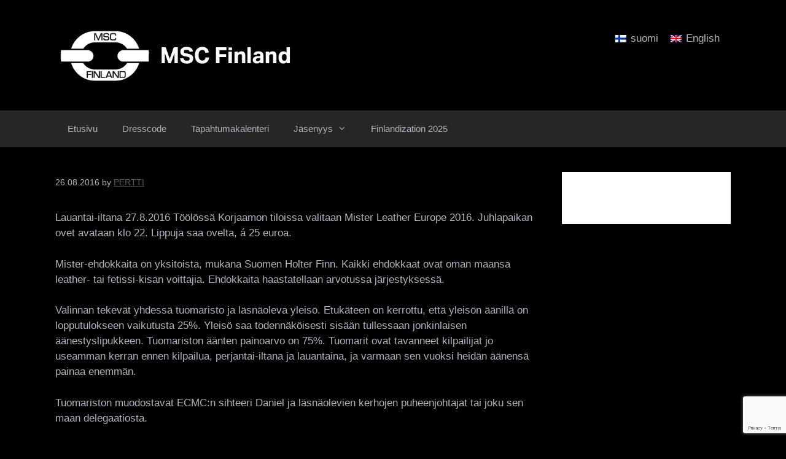

--- FILE ---
content_type: text/html; charset=UTF-8
request_url: http://mscfin.fi/2016/08/26/mr-leather-europe-nain-etenee-kilpailu/
body_size: 12803
content:
<!DOCTYPE html>
<html lang="fi-FI">
<head>
	<meta charset="UTF-8">
	<title>Mr Leather Europe &#8211; näin etenee kilpailu &#8211; MSC FINLAND &#8211; TOM&#039;S CLUB</title>
<meta name='robots' content='max-image-preview:large' />
<link rel="alternate" hreflang="fi-fi" href="http://mscfin.fi/2016/08/26/mr-leather-europe-nain-etenee-kilpailu/" />
<link rel="alternate" hreflang="en-us" href="http://mscfin.fi/en/2016/08/26/mr-leather-europe-nain-etenee-kilpailu/" />
<link rel="alternate" hreflang="x-default" href="http://mscfin.fi/2016/08/26/mr-leather-europe-nain-etenee-kilpailu/" />
<meta name="viewport" content="width=device-width, initial-scale=1"><link rel='dns-prefetch' href='//maxcdn.bootstrapcdn.com' />
<link rel="alternate" type="application/rss+xml" title="MSC FINLAND - TOM&#039;S CLUB &raquo; syöte" href="http://mscfin.fi/feed/" />
<link rel="alternate" type="application/rss+xml" title="MSC FINLAND - TOM&#039;S CLUB &raquo; kommenttien syöte" href="http://mscfin.fi/comments/feed/" />
<link rel="alternate" type="text/calendar" title="MSC FINLAND - TOM&#039;S CLUB &raquo; iCal Feed" href="http://mscfin.fi/events/?ical=1" />
<link rel="alternate" title="oEmbed (JSON)" type="application/json+oembed" href="http://mscfin.fi/wp-json/oembed/1.0/embed?url=http%3A%2F%2Fmscfin.fi%2F2016%2F08%2F26%2Fmr-leather-europe-nain-etenee-kilpailu%2F" />
<link rel="alternate" title="oEmbed (XML)" type="text/xml+oembed" href="http://mscfin.fi/wp-json/oembed/1.0/embed?url=http%3A%2F%2Fmscfin.fi%2F2016%2F08%2F26%2Fmr-leather-europe-nain-etenee-kilpailu%2F&#038;format=xml" />
<style id='wp-img-auto-sizes-contain-inline-css'>
img:is([sizes=auto i],[sizes^="auto," i]){contain-intrinsic-size:3000px 1500px}
/*# sourceURL=wp-img-auto-sizes-contain-inline-css */
</style>
<link rel='stylesheet' id='sbi_styles-css' href='http://mscfin.fi/wp-content/plugins/instagram-feed/css/sbi-styles.min.css?ver=6.5.0' media='all' />
<style id='wp-emoji-styles-inline-css'>

	img.wp-smiley, img.emoji {
		display: inline !important;
		border: none !important;
		box-shadow: none !important;
		height: 1em !important;
		width: 1em !important;
		margin: 0 0.07em !important;
		vertical-align: -0.1em !important;
		background: none !important;
		padding: 0 !important;
	}
/*# sourceURL=wp-emoji-styles-inline-css */
</style>
<link rel='stylesheet' id='wp-block-library-css' href='http://mscfin.fi/wp-includes/css/dist/block-library/style.min.css?ver=6.9' media='all' />
<style id='global-styles-inline-css'>
:root{--wp--preset--aspect-ratio--square: 1;--wp--preset--aspect-ratio--4-3: 4/3;--wp--preset--aspect-ratio--3-4: 3/4;--wp--preset--aspect-ratio--3-2: 3/2;--wp--preset--aspect-ratio--2-3: 2/3;--wp--preset--aspect-ratio--16-9: 16/9;--wp--preset--aspect-ratio--9-16: 9/16;--wp--preset--color--black: #000000;--wp--preset--color--cyan-bluish-gray: #abb8c3;--wp--preset--color--white: #ffffff;--wp--preset--color--pale-pink: #f78da7;--wp--preset--color--vivid-red: #cf2e2e;--wp--preset--color--luminous-vivid-orange: #ff6900;--wp--preset--color--luminous-vivid-amber: #fcb900;--wp--preset--color--light-green-cyan: #7bdcb5;--wp--preset--color--vivid-green-cyan: #00d084;--wp--preset--color--pale-cyan-blue: #8ed1fc;--wp--preset--color--vivid-cyan-blue: #0693e3;--wp--preset--color--vivid-purple: #9b51e0;--wp--preset--color--contrast: var(--contrast);--wp--preset--color--contrast-2: var(--contrast-2);--wp--preset--color--contrast-3: var(--contrast-3);--wp--preset--color--base: var(--base);--wp--preset--color--base-2: var(--base-2);--wp--preset--color--base-3: var(--base-3);--wp--preset--color--accent: var(--accent);--wp--preset--color--global-color-8: var(--global-color-8);--wp--preset--gradient--vivid-cyan-blue-to-vivid-purple: linear-gradient(135deg,rgb(6,147,227) 0%,rgb(155,81,224) 100%);--wp--preset--gradient--light-green-cyan-to-vivid-green-cyan: linear-gradient(135deg,rgb(122,220,180) 0%,rgb(0,208,130) 100%);--wp--preset--gradient--luminous-vivid-amber-to-luminous-vivid-orange: linear-gradient(135deg,rgb(252,185,0) 0%,rgb(255,105,0) 100%);--wp--preset--gradient--luminous-vivid-orange-to-vivid-red: linear-gradient(135deg,rgb(255,105,0) 0%,rgb(207,46,46) 100%);--wp--preset--gradient--very-light-gray-to-cyan-bluish-gray: linear-gradient(135deg,rgb(238,238,238) 0%,rgb(169,184,195) 100%);--wp--preset--gradient--cool-to-warm-spectrum: linear-gradient(135deg,rgb(74,234,220) 0%,rgb(151,120,209) 20%,rgb(207,42,186) 40%,rgb(238,44,130) 60%,rgb(251,105,98) 80%,rgb(254,248,76) 100%);--wp--preset--gradient--blush-light-purple: linear-gradient(135deg,rgb(255,206,236) 0%,rgb(152,150,240) 100%);--wp--preset--gradient--blush-bordeaux: linear-gradient(135deg,rgb(254,205,165) 0%,rgb(254,45,45) 50%,rgb(107,0,62) 100%);--wp--preset--gradient--luminous-dusk: linear-gradient(135deg,rgb(255,203,112) 0%,rgb(199,81,192) 50%,rgb(65,88,208) 100%);--wp--preset--gradient--pale-ocean: linear-gradient(135deg,rgb(255,245,203) 0%,rgb(182,227,212) 50%,rgb(51,167,181) 100%);--wp--preset--gradient--electric-grass: linear-gradient(135deg,rgb(202,248,128) 0%,rgb(113,206,126) 100%);--wp--preset--gradient--midnight: linear-gradient(135deg,rgb(2,3,129) 0%,rgb(40,116,252) 100%);--wp--preset--font-size--small: 13px;--wp--preset--font-size--medium: 20px;--wp--preset--font-size--large: 36px;--wp--preset--font-size--x-large: 42px;--wp--preset--spacing--20: 0.44rem;--wp--preset--spacing--30: 0.67rem;--wp--preset--spacing--40: 1rem;--wp--preset--spacing--50: 1.5rem;--wp--preset--spacing--60: 2.25rem;--wp--preset--spacing--70: 3.38rem;--wp--preset--spacing--80: 5.06rem;--wp--preset--shadow--natural: 6px 6px 9px rgba(0, 0, 0, 0.2);--wp--preset--shadow--deep: 12px 12px 50px rgba(0, 0, 0, 0.4);--wp--preset--shadow--sharp: 6px 6px 0px rgba(0, 0, 0, 0.2);--wp--preset--shadow--outlined: 6px 6px 0px -3px rgb(255, 255, 255), 6px 6px rgb(0, 0, 0);--wp--preset--shadow--crisp: 6px 6px 0px rgb(0, 0, 0);}:where(.is-layout-flex){gap: 0.5em;}:where(.is-layout-grid){gap: 0.5em;}body .is-layout-flex{display: flex;}.is-layout-flex{flex-wrap: wrap;align-items: center;}.is-layout-flex > :is(*, div){margin: 0;}body .is-layout-grid{display: grid;}.is-layout-grid > :is(*, div){margin: 0;}:where(.wp-block-columns.is-layout-flex){gap: 2em;}:where(.wp-block-columns.is-layout-grid){gap: 2em;}:where(.wp-block-post-template.is-layout-flex){gap: 1.25em;}:where(.wp-block-post-template.is-layout-grid){gap: 1.25em;}.has-black-color{color: var(--wp--preset--color--black) !important;}.has-cyan-bluish-gray-color{color: var(--wp--preset--color--cyan-bluish-gray) !important;}.has-white-color{color: var(--wp--preset--color--white) !important;}.has-pale-pink-color{color: var(--wp--preset--color--pale-pink) !important;}.has-vivid-red-color{color: var(--wp--preset--color--vivid-red) !important;}.has-luminous-vivid-orange-color{color: var(--wp--preset--color--luminous-vivid-orange) !important;}.has-luminous-vivid-amber-color{color: var(--wp--preset--color--luminous-vivid-amber) !important;}.has-light-green-cyan-color{color: var(--wp--preset--color--light-green-cyan) !important;}.has-vivid-green-cyan-color{color: var(--wp--preset--color--vivid-green-cyan) !important;}.has-pale-cyan-blue-color{color: var(--wp--preset--color--pale-cyan-blue) !important;}.has-vivid-cyan-blue-color{color: var(--wp--preset--color--vivid-cyan-blue) !important;}.has-vivid-purple-color{color: var(--wp--preset--color--vivid-purple) !important;}.has-black-background-color{background-color: var(--wp--preset--color--black) !important;}.has-cyan-bluish-gray-background-color{background-color: var(--wp--preset--color--cyan-bluish-gray) !important;}.has-white-background-color{background-color: var(--wp--preset--color--white) !important;}.has-pale-pink-background-color{background-color: var(--wp--preset--color--pale-pink) !important;}.has-vivid-red-background-color{background-color: var(--wp--preset--color--vivid-red) !important;}.has-luminous-vivid-orange-background-color{background-color: var(--wp--preset--color--luminous-vivid-orange) !important;}.has-luminous-vivid-amber-background-color{background-color: var(--wp--preset--color--luminous-vivid-amber) !important;}.has-light-green-cyan-background-color{background-color: var(--wp--preset--color--light-green-cyan) !important;}.has-vivid-green-cyan-background-color{background-color: var(--wp--preset--color--vivid-green-cyan) !important;}.has-pale-cyan-blue-background-color{background-color: var(--wp--preset--color--pale-cyan-blue) !important;}.has-vivid-cyan-blue-background-color{background-color: var(--wp--preset--color--vivid-cyan-blue) !important;}.has-vivid-purple-background-color{background-color: var(--wp--preset--color--vivid-purple) !important;}.has-black-border-color{border-color: var(--wp--preset--color--black) !important;}.has-cyan-bluish-gray-border-color{border-color: var(--wp--preset--color--cyan-bluish-gray) !important;}.has-white-border-color{border-color: var(--wp--preset--color--white) !important;}.has-pale-pink-border-color{border-color: var(--wp--preset--color--pale-pink) !important;}.has-vivid-red-border-color{border-color: var(--wp--preset--color--vivid-red) !important;}.has-luminous-vivid-orange-border-color{border-color: var(--wp--preset--color--luminous-vivid-orange) !important;}.has-luminous-vivid-amber-border-color{border-color: var(--wp--preset--color--luminous-vivid-amber) !important;}.has-light-green-cyan-border-color{border-color: var(--wp--preset--color--light-green-cyan) !important;}.has-vivid-green-cyan-border-color{border-color: var(--wp--preset--color--vivid-green-cyan) !important;}.has-pale-cyan-blue-border-color{border-color: var(--wp--preset--color--pale-cyan-blue) !important;}.has-vivid-cyan-blue-border-color{border-color: var(--wp--preset--color--vivid-cyan-blue) !important;}.has-vivid-purple-border-color{border-color: var(--wp--preset--color--vivid-purple) !important;}.has-vivid-cyan-blue-to-vivid-purple-gradient-background{background: var(--wp--preset--gradient--vivid-cyan-blue-to-vivid-purple) !important;}.has-light-green-cyan-to-vivid-green-cyan-gradient-background{background: var(--wp--preset--gradient--light-green-cyan-to-vivid-green-cyan) !important;}.has-luminous-vivid-amber-to-luminous-vivid-orange-gradient-background{background: var(--wp--preset--gradient--luminous-vivid-amber-to-luminous-vivid-orange) !important;}.has-luminous-vivid-orange-to-vivid-red-gradient-background{background: var(--wp--preset--gradient--luminous-vivid-orange-to-vivid-red) !important;}.has-very-light-gray-to-cyan-bluish-gray-gradient-background{background: var(--wp--preset--gradient--very-light-gray-to-cyan-bluish-gray) !important;}.has-cool-to-warm-spectrum-gradient-background{background: var(--wp--preset--gradient--cool-to-warm-spectrum) !important;}.has-blush-light-purple-gradient-background{background: var(--wp--preset--gradient--blush-light-purple) !important;}.has-blush-bordeaux-gradient-background{background: var(--wp--preset--gradient--blush-bordeaux) !important;}.has-luminous-dusk-gradient-background{background: var(--wp--preset--gradient--luminous-dusk) !important;}.has-pale-ocean-gradient-background{background: var(--wp--preset--gradient--pale-ocean) !important;}.has-electric-grass-gradient-background{background: var(--wp--preset--gradient--electric-grass) !important;}.has-midnight-gradient-background{background: var(--wp--preset--gradient--midnight) !important;}.has-small-font-size{font-size: var(--wp--preset--font-size--small) !important;}.has-medium-font-size{font-size: var(--wp--preset--font-size--medium) !important;}.has-large-font-size{font-size: var(--wp--preset--font-size--large) !important;}.has-x-large-font-size{font-size: var(--wp--preset--font-size--x-large) !important;}
/*# sourceURL=global-styles-inline-css */
</style>

<style id='classic-theme-styles-inline-css'>
/*! This file is auto-generated */
.wp-block-button__link{color:#fff;background-color:#32373c;border-radius:9999px;box-shadow:none;text-decoration:none;padding:calc(.667em + 2px) calc(1.333em + 2px);font-size:1.125em}.wp-block-file__button{background:#32373c;color:#fff;text-decoration:none}
/*# sourceURL=/wp-includes/css/classic-themes.min.css */
</style>
<link rel='stylesheet' id='contact-form-7-css' href='http://mscfin.fi/wp-content/plugins/contact-form-7/includes/css/styles.css?ver=6.0.6' media='all' />
<link rel='stylesheet' id='widgetopts-styles-css' href='http://mscfin.fi/wp-content/plugins/widget-options/assets/css/widget-options.css?ver=4.1.1' media='all' />
<link rel='stylesheet' id='cff-css' href='http://mscfin.fi/wp-content/plugins/custom-facebook-feed/assets/css/cff-style.min.css?ver=4.3.0' media='all' />
<link rel='stylesheet' id='sb-font-awesome-css' href='https://maxcdn.bootstrapcdn.com/font-awesome/4.7.0/css/font-awesome.min.css?ver=6.9' media='all' />
<link rel='stylesheet' id='wpml-legacy-horizontal-list-0-css' href='http://mscfin.fi/wp-content/plugins/sitepress-multilingual-cms/templates/language-switchers/legacy-list-horizontal/style.min.css?ver=1' media='all' />
<style id='wpml-legacy-horizontal-list-0-inline-css'>
.wpml-ls-statics-footer{background-color:#ffffff;}.wpml-ls-statics-footer, .wpml-ls-statics-footer .wpml-ls-sub-menu, .wpml-ls-statics-footer a {border-color:#cdcdcd;}.wpml-ls-statics-footer a, .wpml-ls-statics-footer .wpml-ls-sub-menu a, .wpml-ls-statics-footer .wpml-ls-sub-menu a:link, .wpml-ls-statics-footer li:not(.wpml-ls-current-language) .wpml-ls-link, .wpml-ls-statics-footer li:not(.wpml-ls-current-language) .wpml-ls-link:link {color:#444444;background-color:#ffffff;}.wpml-ls-statics-footer .wpml-ls-sub-menu a:hover,.wpml-ls-statics-footer .wpml-ls-sub-menu a:focus, .wpml-ls-statics-footer .wpml-ls-sub-menu a:link:hover, .wpml-ls-statics-footer .wpml-ls-sub-menu a:link:focus {color:#000000;background-color:#eeeeee;}.wpml-ls-statics-footer .wpml-ls-current-language > a {color:#444444;background-color:#ffffff;}.wpml-ls-statics-footer .wpml-ls-current-language:hover>a, .wpml-ls-statics-footer .wpml-ls-current-language>a:focus {color:#000000;background-color:#eeeeee;}
/*# sourceURL=wpml-legacy-horizontal-list-0-inline-css */
</style>
<link rel='stylesheet' id='generate-style-grid-css' href='http://mscfin.fi/wp-content/themes/generatepress/assets/css/unsemantic-grid.min.css?ver=3.5.1' media='all' />
<link rel='stylesheet' id='generate-style-css' href='http://mscfin.fi/wp-content/themes/generatepress/assets/css/style.min.css?ver=3.5.1' media='all' />
<style id='generate-style-inline-css'>
body{background-color:#000000;color:var(--contrast-3);}a{color:#1e73be;}a{text-decoration:underline;}.entry-title a, .site-branding a, a.button, .wp-block-button__link, .main-navigation a{text-decoration:none;}a:hover, a:focus, a:active{color:#ffffff;}body .grid-container{max-width:1100px;}.wp-block-group__inner-container{max-width:1100px;margin-left:auto;margin-right:auto;}.site-header .header-image{width:500px;}:root{--contrast:#222222;--contrast-2:#575760;--contrast-3:#b2b2be;--base:#f0f0f0;--base-2:#f7f8f9;--base-3:#ffffff;--accent:#1e73be;--global-color-8:#1b1b1b;}:root .has-contrast-color{color:var(--contrast);}:root .has-contrast-background-color{background-color:var(--contrast);}:root .has-contrast-2-color{color:var(--contrast-2);}:root .has-contrast-2-background-color{background-color:var(--contrast-2);}:root .has-contrast-3-color{color:var(--contrast-3);}:root .has-contrast-3-background-color{background-color:var(--contrast-3);}:root .has-base-color{color:var(--base);}:root .has-base-background-color{background-color:var(--base);}:root .has-base-2-color{color:var(--base-2);}:root .has-base-2-background-color{background-color:var(--base-2);}:root .has-base-3-color{color:var(--base-3);}:root .has-base-3-background-color{background-color:var(--base-3);}:root .has-accent-color{color:var(--accent);}:root .has-accent-background-color{background-color:var(--accent);}:root .has-global-color-8-color{color:var(--global-color-8);}:root .has-global-color-8-background-color{background-color:var(--global-color-8);}body, button, input, select, textarea{font-family:Arial, Helvetica, sans-serif;}body{line-height:1.5;}.entry-content > [class*="wp-block-"]:not(:last-child):not(.wp-block-heading){margin-bottom:1.5em;}.main-title{font-size:45px;}.main-navigation .main-nav ul ul li a{font-size:14px;}.sidebar .widget, .footer-widgets .widget{font-size:17px;}h1{font-weight:300;font-size:30px;}h2{font-weight:300;font-size:30px;}h3{font-size:20px;}h4{font-size:inherit;}h5{font-size:inherit;}@media (max-width:768px){.main-title{font-size:30px;}h1{font-size:30px;}h2{font-size:25px;}}.top-bar{background-color:#000000;color:#ffffff;}.top-bar a{color:#ffffff;}.top-bar a:hover{color:#303030;}.site-header{background-color:#000000;color:var(--contrast-3);}.site-header a{color:var(--contrast-3);}.site-header a:hover{color:var(--contrast-3);}.main-title a,.main-title a:hover{color:var(--base);}.site-description{color:#757575;}.main-navigation,.main-navigation ul ul{background-color:#262626;}.main-navigation .main-nav ul li a, .main-navigation .menu-toggle, .main-navigation .menu-bar-items{color:var(--contrast-3);}.main-navigation .main-nav ul li:not([class*="current-menu-"]):hover > a, .main-navigation .main-nav ul li:not([class*="current-menu-"]):focus > a, .main-navigation .main-nav ul li.sfHover:not([class*="current-menu-"]) > a, .main-navigation .menu-bar-item:hover > a, .main-navigation .menu-bar-item.sfHover > a{color:#ffffff;background-color:#3f3f3f;}button.menu-toggle:hover,button.menu-toggle:focus,.main-navigation .mobile-bar-items a,.main-navigation .mobile-bar-items a:hover,.main-navigation .mobile-bar-items a:focus{color:var(--contrast-3);}.main-navigation .main-nav ul li[class*="current-menu-"] > a{color:#ffffff;background-color:#3f3f3f;}.navigation-search input[type="search"],.navigation-search input[type="search"]:active, .navigation-search input[type="search"]:focus, .main-navigation .main-nav ul li.search-item.active > a, .main-navigation .menu-bar-items .search-item.active > a{color:#ffffff;background-color:#3f3f3f;}.main-navigation ul ul{background-color:#3f3f3f;}.main-navigation .main-nav ul ul li a{color:#ffffff;}.main-navigation .main-nav ul ul li:not([class*="current-menu-"]):hover > a,.main-navigation .main-nav ul ul li:not([class*="current-menu-"]):focus > a, .main-navigation .main-nav ul ul li.sfHover:not([class*="current-menu-"]) > a{color:#ffffff;background-color:#4f4f4f;}.main-navigation .main-nav ul ul li[class*="current-menu-"] > a{color:#ffffff;background-color:#4f4f4f;}.separate-containers .inside-article, .separate-containers .comments-area, .separate-containers .page-header, .one-container .container, .separate-containers .paging-navigation, .inside-page-header{color:var(--contrast-3);background-color:#000000;}.inside-article a,.paging-navigation a,.comments-area a,.page-header a{color:#4ca9fa;}.inside-article a:hover,.paging-navigation a:hover,.comments-area a:hover,.page-header a:hover{color:var(--accent);}.entry-header h1,.page-header h1{color:var(--contrast-3);}.entry-meta{color:var(--contrast-3);}.entry-meta a{color:#595959;}.entry-meta a:hover{color:#1e73be;}h1{color:#999999;}.sidebar .widget{background-color:#ffffff;}.sidebar .widget .widget-title{color:#000000;}.footer-widgets{background-color:var(--contrast);}.footer-widgets .widget-title{color:#000000;}.site-info{color:#ffffff;background-color:#3c3c3c;}.site-info a{color:#ffffff;}.site-info a:hover{color:#606060;}.footer-bar .widget_nav_menu .current-menu-item a{color:#606060;}input[type="text"],input[type="email"],input[type="url"],input[type="password"],input[type="search"],input[type="tel"],input[type="number"],textarea,select{color:#666666;background-color:#fafafa;border-color:#cccccc;}input[type="text"]:focus,input[type="email"]:focus,input[type="url"]:focus,input[type="password"]:focus,input[type="search"]:focus,input[type="tel"]:focus,input[type="number"]:focus,textarea:focus,select:focus{color:#666666;background-color:#ffffff;border-color:#bfbfbf;}button,html input[type="button"],input[type="reset"],input[type="submit"],a.button,a.wp-block-button__link:not(.has-background){color:#ffffff;background-color:#666666;}button:hover,html input[type="button"]:hover,input[type="reset"]:hover,input[type="submit"]:hover,a.button:hover,button:focus,html input[type="button"]:focus,input[type="reset"]:focus,input[type="submit"]:focus,a.button:focus,a.wp-block-button__link:not(.has-background):active,a.wp-block-button__link:not(.has-background):focus,a.wp-block-button__link:not(.has-background):hover{color:#ffffff;background-color:#3f3f3f;}a.generate-back-to-top{background-color:rgba( 0,0,0,0.4 );color:#ffffff;}a.generate-back-to-top:hover,a.generate-back-to-top:focus{background-color:rgba( 0,0,0,0.6 );color:#ffffff;}:root{--gp-search-modal-bg-color:var(--base-3);--gp-search-modal-text-color:var(--contrast);--gp-search-modal-overlay-bg-color:rgba(0,0,0,0.2);}@media (max-width:768px){.main-navigation .menu-bar-item:hover > a, .main-navigation .menu-bar-item.sfHover > a{background:none;color:var(--contrast-3);}}.inside-top-bar{padding:10px;}.inside-header{padding:40px;}.site-main .wp-block-group__inner-container{padding:40px;}.entry-content .alignwide, body:not(.no-sidebar) .entry-content .alignfull{margin-left:-40px;width:calc(100% + 80px);max-width:calc(100% + 80px);}.container.grid-container{max-width:1180px;}.rtl .menu-item-has-children .dropdown-menu-toggle{padding-left:20px;}.rtl .main-navigation .main-nav ul li.menu-item-has-children > a{padding-right:20px;}.site-info{padding:20px;}@media (max-width:768px){.separate-containers .inside-article, .separate-containers .comments-area, .separate-containers .page-header, .separate-containers .paging-navigation, .one-container .site-content, .inside-page-header{padding:30px;}.site-main .wp-block-group__inner-container{padding:30px;}.site-info{padding-right:10px;padding-left:10px;}.entry-content .alignwide, body:not(.no-sidebar) .entry-content .alignfull{margin-left:-30px;width:calc(100% + 60px);max-width:calc(100% + 60px);}}/* End cached CSS */@media (max-width:768px){.main-navigation .menu-toggle,.main-navigation .mobile-bar-items,.sidebar-nav-mobile:not(#sticky-placeholder){display:block;}.main-navigation ul,.gen-sidebar-nav{display:none;}[class*="nav-float-"] .site-header .inside-header > *{float:none;clear:both;}}
/*# sourceURL=generate-style-inline-css */
</style>
<link rel='stylesheet' id='generate-mobile-style-css' href='http://mscfin.fi/wp-content/themes/generatepress/assets/css/mobile.min.css?ver=3.5.1' media='all' />
<link rel='stylesheet' id='generate-font-icons-css' href='http://mscfin.fi/wp-content/themes/generatepress/assets/css/components/font-icons.min.css?ver=3.5.1' media='all' />
<link rel='stylesheet' id='shiftnav-css' href='http://mscfin.fi/wp-content/plugins/shiftnav-responsive-mobile-menu/assets/css/shiftnav.min.css?ver=1.8' media='all' />
<link rel='stylesheet' id='shiftnav-font-awesome-css' href='http://mscfin.fi/wp-content/plugins/shiftnav-responsive-mobile-menu/assets/css/fontawesome/css/font-awesome.min.css?ver=1.8' media='all' />
<link rel='stylesheet' id='shiftnav-standard-dark-css' href='http://mscfin.fi/wp-content/plugins/shiftnav-responsive-mobile-menu/assets/css/skins/standard-dark.css?ver=1.8' media='all' />
<link rel='stylesheet' id='wpgdprc-front-css-css' href='http://mscfin.fi/wp-content/plugins/wp-gdpr-compliance/Assets/css/front.css?ver=1706535251' media='all' />
<style id='wpgdprc-front-css-inline-css'>
:root{--wp-gdpr--bar--background-color: #000000;--wp-gdpr--bar--color: #ffffff;--wp-gdpr--button--background-color: #000000;--wp-gdpr--button--background-color--darken: #000000;--wp-gdpr--button--color: #ffffff;}
/*# sourceURL=wpgdprc-front-css-inline-css */
</style>
<script src="http://mscfin.fi/wp-includes/js/jquery/jquery.min.js?ver=3.7.1" id="jquery-core-js"></script>
<script src="http://mscfin.fi/wp-includes/js/jquery/jquery-migrate.min.js?ver=3.4.1" id="jquery-migrate-js"></script>
<script id="wpgdprc-front-js-js-extra">
var wpgdprcFront = {"ajaxUrl":"http://mscfin.fi/wp-admin/admin-ajax.php","ajaxNonce":"a0a8b96a6c","ajaxArg":"security","pluginPrefix":"wpgdprc","blogId":"1","isMultiSite":"","locale":"fi_FI","showSignUpModal":"","showFormModal":"","cookieName":"wpgdprc-consent","consentVersion":"","path":"/","prefix":"wpgdprc"};
//# sourceURL=wpgdprc-front-js-js-extra
</script>
<script src="http://mscfin.fi/wp-content/plugins/wp-gdpr-compliance/Assets/js/front.min.js?ver=1706535251" id="wpgdprc-front-js-js"></script>
<link rel="https://api.w.org/" href="http://mscfin.fi/wp-json/" /><link rel="alternate" title="JSON" type="application/json" href="http://mscfin.fi/wp-json/wp/v2/posts/4445" /><link rel="EditURI" type="application/rsd+xml" title="RSD" href="http://mscfin.fi/xmlrpc.php?rsd" />
<meta name="generator" content="WordPress 6.9" />
<link rel="canonical" href="http://mscfin.fi/2016/08/26/mr-leather-europe-nain-etenee-kilpailu/" />
<link rel='shortlink' href='http://mscfin.fi/?p=4445' />
<meta name="generator" content="WPML ver:4.7.3 stt:1,18;" />

<!-- This site is using AdRotate v5.13.7 to display their advertisements - https://ajdg.solutions/ -->
<!-- AdRotate CSS -->
<style type="text/css" media="screen">
	.g { margin:0px; padding:0px; overflow:hidden; line-height:1; zoom:1; }
	.g img { height:auto; }
	.g-col { position:relative; float:left; }
	.g-col:first-child { margin-left: 0; }
	.g-col:last-child { margin-right: 0; }
	.g-1 { min-width:0px; max-width:125px; }
	.b-1 { margin:0px 0px 0px 0px; }
	@media only screen and (max-width: 480px) {
		.g-col, .g-dyn, .g-single { width:100%; margin-left:0; margin-right:0; }
	}
</style>
<!-- /AdRotate CSS -->


		<!-- ShiftNav CSS
	================================================================ -->
		<style type="text/css" id="shiftnav-dynamic-css">
			
/** ShiftNav Custom Menu Styles (Customizer) **/
/* togglebar */
#shiftnav-toggle-main { background:#000099; }

/* Status: Loaded from Transient */
		</style>
		<!-- end ShiftNav CSS -->

	<meta name="tec-api-version" content="v1"><meta name="tec-api-origin" content="http://mscfin.fi"><link rel="alternate" href="http://mscfin.fi/wp-json/tribe/events/v1/" /><link rel="icon" href="http://mscfin.fi/wp-content/uploads/2025/04/cropped-favicon-32x32.png" sizes="32x32" />
<link rel="icon" href="http://mscfin.fi/wp-content/uploads/2025/04/cropped-favicon-192x192.png" sizes="192x192" />
<link rel="apple-touch-icon" href="http://mscfin.fi/wp-content/uploads/2025/04/cropped-favicon-180x180.png" />
<meta name="msapplication-TileImage" content="http://mscfin.fi/wp-content/uploads/2025/04/cropped-favicon-270x270.png" />
		<style id="wp-custom-css">
			h1.entry-title { display:none !important;}
ul.ecs-event-list { list-style:none; margin:0;}
li.ecs-event {border-bottom:1px solid silver; border-top:1px solid silver; padding:1em 0em; }
h4.entry-title { font-size:140%; font-weight:bold;}
span.duration { color: gray;}
.copyright-bar { display:none;}
:root {--tec-color-text-primary: silver !important;}
		</style>
		</head>

<body class="wp-singular post-template-default single single-post postid-4445 single-format-standard wp-custom-logo wp-embed-responsive wp-theme-generatepress tribe-no-js page-template-generatepress right-sidebar nav-below-header one-container fluid-header active-footer-widgets-3 nav-aligned-left header-aligned-left dropdown-hover" itemtype="https://schema.org/Blog" itemscope>
	<a class="screen-reader-text skip-link" href="#content" title="Skip to content">Skip to content</a>		<header class="site-header" id="masthead" aria-label="Site"  itemtype="https://schema.org/WPHeader" itemscope>
			<div class="inside-header grid-container grid-parent">
							<div class="header-widget">
				<aside id="icl_lang_sel_widget-3" class="widget inner-padding widget_icl_lang_sel_widget">
<div class="lang_sel_list_horizontal wpml-ls-sidebars-header wpml-ls wpml-ls-legacy-list-horizontal" id="lang_sel_list">
	<ul><li class="icl-fi wpml-ls-slot-header wpml-ls-item wpml-ls-item-fi wpml-ls-current-language wpml-ls-first-item wpml-ls-item-legacy-list-horizontal">
				<a href="http://mscfin.fi/2016/08/26/mr-leather-europe-nain-etenee-kilpailu/" class="wpml-ls-link">
                                                        <img
            class="wpml-ls-flag iclflag"
            src="http://mscfin.fi/wp-content/plugins/sitepress-multilingual-cms/res/flags/fi.png"
            alt=""
            width=18
            height=12
    /><span class="wpml-ls-native icl_lang_sel_native">suomi</span></a>
			</li><li class="icl-en wpml-ls-slot-header wpml-ls-item wpml-ls-item-en wpml-ls-last-item wpml-ls-item-legacy-list-horizontal">
				<a href="http://mscfin.fi/en/2016/08/26/mr-leather-europe-nain-etenee-kilpailu/" class="wpml-ls-link">
                                                        <img
            class="wpml-ls-flag iclflag"
            src="http://mscfin.fi/wp-content/plugins/sitepress-multilingual-cms/res/flags/en.png"
            alt=""
            width=18
            height=12
    /><span class="wpml-ls-native icl_lang_sel_native" lang="en">English</span></a>
			</li></ul>
</div>
</aside>			</div>
			<div class="site-logo">
					<a href="http://mscfin.fi/" rel="home">
						<img  class="header-image is-logo-image" alt="MSC FINLAND &#8211; TOM&#039;S CLUB" src="http://mscfin.fi/wp-content/uploads/2025/06/logo_source.png" />
					</a>
				</div>			</div>
		</header>
				<nav class="main-navigation sub-menu-right" id="site-navigation" aria-label="Primary"  itemtype="https://schema.org/SiteNavigationElement" itemscope>
			<div class="inside-navigation grid-container grid-parent">
								<button class="menu-toggle" aria-controls="primary-menu" aria-expanded="false">
					<span class="mobile-menu">Menu</span>				</button>
				<div id="primary-menu" class="main-nav"><ul id="menu-newmainmenu" class=" menu sf-menu"><li id="menu-item-7023" class="menu-item menu-item-type-post_type menu-item-object-page menu-item-home menu-item-7023"><a href="http://mscfin.fi/">Etusivu</a></li>
<li id="menu-item-7030" class="menu-item menu-item-type-post_type menu-item-object-page menu-item-7030"><a href="http://mscfin.fi/dresscode/">Dresscode</a></li>
<li id="menu-item-7079" class="menu-item menu-item-type-post_type menu-item-object-page menu-item-7079"><a href="http://mscfin.fi/tapahtumakalenteri/">Tapahtumakalenteri</a></li>
<li id="menu-item-7038" class="menu-item menu-item-type-post_type menu-item-object-page menu-item-has-children menu-item-7038"><a href="http://mscfin.fi/jasenyys/">Jäsenyys<span role="presentation" class="dropdown-menu-toggle"></span></a>
<ul class="sub-menu">
	<li id="menu-item-7039" class="menu-item menu-item-type-post_type menu-item-object-page menu-item-7039"><a href="http://mscfin.fi/jasenyys/">Jäsenyys</a></li>
	<li id="menu-item-7037" class="menu-item menu-item-type-post_type menu-item-object-page menu-item-7037"><a href="http://mscfin.fi/jasenhakemus/">Jäsenhakemus</a></li>
</ul>
</li>
<li id="menu-item-7032" class="menu-item menu-item-type-post_type menu-item-object-tribe_events menu-item-7032"><a href="http://mscfin.fi/event/finlandization-2025/">Finlandization 2025</a></li>
</ul></div>			</div>
		</nav>
		
	<div class="site grid-container container hfeed grid-parent" id="page">
				<div class="site-content" id="content">
			
	<div class="content-area grid-parent mobile-grid-100 grid-75 tablet-grid-75" id="primary">
		<main class="site-main" id="main">
			
<article id="post-4445" class="post-4445 post type-post status-publish format-standard hentry category-uutiset" itemtype="https://schema.org/CreativeWork" itemscope>
	<div class="inside-article">
					<header class="entry-header">
				<h1 class="entry-title" itemprop="headline">Mr Leather Europe &#8211; näin etenee kilpailu</h1>		<div class="entry-meta">
			<span class="posted-on"><time class="entry-date published" datetime="2016-08-26T21:26:37+03:00" itemprop="datePublished">26.08.2016</time></span> <span class="byline">by <span class="author vcard" itemprop="author" itemtype="https://schema.org/Person" itemscope><a class="url fn n" href="http://mscfin.fi/author/pertti-2/" title="View all posts by PERTTI" rel="author" itemprop="url"><span class="author-name" itemprop="name">PERTTI</span></a></span></span> 		</div>
					</header>
			
		<div class="entry-content" itemprop="text">
			<p>Lauantai-iltana 27.8.2016 Töölössä Korjaamon tiloissa valitaan Mister Leather Europe 2016. Juhlapaikan ovet avataan klo 22. Lippuja saa ovelta, á 25 euroa.</p>
<p><span id="more-4445"></span></p>
<p>Mister-ehdokkaita on yksitoista, mukana Suomen Holter Finn. Kaikki ehdokkaat ovat oman maansa leather- tai fetissi-kisan voittajia. Ehdokkaita haastatellaan arvotussa järjestyksessä. </p>
<p> Valinnan tekevät yhdessä tuomaristo ja läsnäoleva yleisö. Etukäteen on kerrottu, että yleisön äänillä on lopputulokseen vaikutusta 25%. Yleisö saa todennäköisesti sisään tullessaan jonkinlaisen äänestyslipukkeen. Tuomariston äänten painoarvo on 75%. Tuomarit ovat tavanneet kilpailijat jo useamman kerran ennen kilpailua, perjantai-iltana ja lauantaina, ja varmaan sen vuoksi heidän äänensä painaa enemmän.</p>
<p>Tuomariston muodostavat ECMC:n sihteeri Daniel ja läsnäolevien kerhojen puheenjohtajat tai joku sen maan delegaatiosta.</p>
<p>Voittaja on valmiina valokuvattavaksi erityisen kuvausseinän edessä. Muualla kuvaaminen ei tiettävästi ole sallittu. Perintöprinssejä ei valita.</p>
<p>Palkintoja on useammanlaisia. Palkintoja ovat lahjoittaneet ainakin Paulig, Finlayson ja Keltainen Ruusu. Voittajalle on luvattu matka Mister Leather International -kisoihin Chicagoon ensi toukokuussa.</p>
<p>Wikipediassa on melko perusteellinen kuvaus Mister Leather Europe -kilpailun historiasta ja voittajista. Joissakin maissa tavallinen mediakin on kertonut mister-voittajasta, jos hän sattuu olemaan oman maan tai oman kaupungin poikia.</p>
<p>Misterin valinta on suurta showta. Alla oleva kuva on Hampurista vuodelta 2012.</p>
<p><img fetchpriority="high" decoding="async" class="aligncenter size-full wp-image-4444" src="https://msc.sivuhommat.fi/wp-content/uploads/2016/08/ecmc-mrleathereuropenvalintahampurissa-1.jpg" alt="ecmc-mrleathereuropenvalintahampurissa" width="1200" height="900" srcset="http://mscfin.fi/wp-content/uploads/2016/08/ecmc-mrleathereuropenvalintahampurissa-1.jpg 1200w, http://mscfin.fi/wp-content/uploads/2016/08/ecmc-mrleathereuropenvalintahampurissa-1-300x225.jpg 300w, http://mscfin.fi/wp-content/uploads/2016/08/ecmc-mrleathereuropenvalintahampurissa-1-768x576.jpg 768w, http://mscfin.fi/wp-content/uploads/2016/08/ecmc-mrleathereuropenvalintahampurissa-1-1024x768.jpg 1024w, http://mscfin.fi/wp-content/uploads/2016/08/ecmc-mrleathereuropenvalintahampurissa-1-400x300.jpg 400w" sizes="(max-width: 1200px) 100vw, 1200px" /></p>
		</div>

				<footer class="entry-meta" aria-label="Entry meta">
			<span class="cat-links"><span class="screen-reader-text">Categories </span><a href="http://mscfin.fi/msc/uutiset/" rel="category tag">Uutiset</a></span> 		<nav id="nav-below" class="post-navigation" aria-label="Posts">
			<div class="nav-previous"><span class="prev"><a href="http://mscfin.fi/2016/08/26/tom-of-finland-kavely-lauantaina-klo-14/" rel="prev">Tom of Finland -kävely lauantaina klo 14</a></span></div><div class="nav-next"><span class="next"><a href="http://mscfin.fi/2016/08/27/yhteiskuvassa-koko-tiimi-mutta-kuka-on-juontaja-pete-of-finland/" rel="next">Yhteiskuvassa koko tiimi, mutta kuka on juontaja Pete of Finland?</a></span></div>		</nav>
				</footer>
			</div>
</article>
		</main>
	</div>

	<div class="widget-area sidebar is-right-sidebar grid-25 tablet-grid-25 grid-parent" id="right-sidebar">
	<div class="inside-right-sidebar">
		<aside id="adrotate_widgets-4" class="widget inner-padding adrotate_widgets"><ul><li><!-- Either there are no banners, they are disabled or none qualified for this location! --></li></ul></aside>	</div>
</div>

	</div>
</div>


<div class="site-footer">
			<footer class="site-info" aria-label="Site"  itemtype="https://schema.org/WPFooter" itemscope>
			<div class="inside-site-info grid-container grid-parent">
								<div class="copyright-bar">
					<span class="copyright">&copy; 2026 MSC FINLAND - TOM&#039;S CLUB</span> &bull; Built with <a href="https://generatepress.com" itemprop="url">GeneratePress</a>				</div>
			</div>
		</footer>
		</div>

<script type="speculationrules">
{"prefetch":[{"source":"document","where":{"and":[{"href_matches":"/*"},{"not":{"href_matches":["/wp-*.php","/wp-admin/*","/wp-content/uploads/*","/wp-content/*","/wp-content/plugins/*","/wp-content/themes/generatepress/*","/*\\?(.+)"]}},{"not":{"selector_matches":"a[rel~=\"nofollow\"]"}},{"not":{"selector_matches":".no-prefetch, .no-prefetch a"}}]},"eagerness":"conservative"}]}
</script>
<!-- Custom Facebook Feed JS -->
<script type="text/javascript">var cffajaxurl = "http://mscfin.fi/wp-admin/admin-ajax.php";
var cfflinkhashtags = "true";
</script>
		<script>
		( function ( body ) {
			'use strict';
			body.className = body.className.replace( /\btribe-no-js\b/, 'tribe-js' );
		} )( document.body );
		</script>
		<!-- Instagram Feed JS -->
<script type="text/javascript">
var sbiajaxurl = "http://mscfin.fi/wp-admin/admin-ajax.php";
</script>
<script id="generate-a11y">!function(){"use strict";if("querySelector"in document&&"addEventListener"in window){var e=document.body;e.addEventListener("mousedown",function(){e.classList.add("using-mouse")}),e.addEventListener("keydown",function(){e.classList.remove("using-mouse")})}}();</script><script> /* <![CDATA[ */var tribe_l10n_datatables = {"aria":{"sort_ascending":": activate to sort column ascending","sort_descending":": activate to sort column descending"},"length_menu":"Show _MENU_ entries","empty_table":"No data available in table","info":"Showing _START_ to _END_ of _TOTAL_ entries","info_empty":"Showing 0 to 0 of 0 entries","info_filtered":"(filtered from _MAX_ total entries)","zero_records":"No matching records found","search":"Search:","all_selected_text":"All items on this page were selected. ","select_all_link":"Select all pages","clear_selection":"Clear Selection.","pagination":{"all":"All","next":"Next","previous":"Previous"},"select":{"rows":{"0":"","_":": Selected %d rows","1":": Selected 1 row"}},"datepicker":{"dayNames":["sunnuntai","maanantai","tiistai","keskiviikko","torstai","perjantai","lauantai"],"dayNamesShort":["Sun","Maa","Tii","Kes","Tor","Per","Lau"],"dayNamesMin":["S","M","T","W","T","F","S"],"monthNames":["tammikuu","helmikuu","maaliskuu","huhtikuu","toukokuu","kes\u00e4kuu","hein\u00e4kuu","elokuu","syyskuu","lokakuu","marraskuu","joulukuu"],"monthNamesShort":["tammikuu","helmikuu","maaliskuu","huhtikuu","toukokuu","kes\u00e4kuu","hein\u00e4kuu","elokuu","syyskuu","lokakuu","marraskuu","joulukuu"],"monthNamesMin":["Jan","Feb","Mar","Apr","May","Jun","Jul","Aug","Sep","Oct","Nov","Dec"],"nextText":"Next","prevText":"Prev","currentText":"Today","closeText":"Done","today":"Today","clear":"Clear"}};/* ]]> */ </script>


	<!-- ShiftNav #shiftnav-main -->
	<div class="shiftnav shiftnav-nojs shiftnav-shiftnav-main shiftnav-left-edge shiftnav-skin-standard-dark shiftnav-transition-standard" id="shiftnav-main" data-shiftnav-id="shiftnav-main">
		<div class="shiftnav-inner">

			
					<h3 class="shiftnav-menu-title shiftnav-site-title"><a href="http://mscfin.fi">MSC FINLAND &#8211; TOM&#039;S CLUB</a></h3>
		<nav class="shiftnav-nav"><ul id="menu-newmainmenu-1" class="shiftnav-menu shiftnav-targets-default shiftnav-targets-text-default shiftnav-targets-icon-default"><li class="menu-item menu-item-type-post_type menu-item-object-page menu-item-home menu-item-7023 shiftnav-depth-0"><a class="shiftnav-target"  href="http://mscfin.fi/">Etusivu</a></li><li class="menu-item menu-item-type-post_type menu-item-object-page menu-item-7030 shiftnav-depth-0"><a class="shiftnav-target"  href="http://mscfin.fi/dresscode/">Dresscode</a></li><li class="menu-item menu-item-type-post_type menu-item-object-page menu-item-7079 shiftnav-depth-0"><a class="shiftnav-target"  href="http://mscfin.fi/tapahtumakalenteri/">Tapahtumakalenteri</a></li><li class="menu-item menu-item-type-post_type menu-item-object-page menu-item-has-children menu-item-7038 shiftnav-sub-always shiftnav-depth-0"><a class="shiftnav-target"  href="http://mscfin.fi/jasenyys/">Jäsenyys</a>
<ul class="sub-menu sub-menu-1">
<li class="menu-item menu-item-type-post_type menu-item-object-page menu-item-7039 shiftnav-depth-1"><a class="shiftnav-target"  href="http://mscfin.fi/jasenyys/">Jäsenyys</a></li><li class="menu-item menu-item-type-post_type menu-item-object-page menu-item-7037 shiftnav-depth-1"><a class="shiftnav-target"  href="http://mscfin.fi/jasenhakemus/">Jäsenhakemus</a></li><li class="shiftnav-retract"><button tabindex="0" class="shiftnav-target"><i class="fa fa-chevron-left"></i> Back</button></li></ul>
</li><li class="menu-item menu-item-type-post_type menu-item-object-tribe_events menu-item-7032 shiftnav-depth-0"><a class="shiftnav-target"  href="http://mscfin.fi/event/finlandization-2025/">Finlandization 2025</a></li></ul></nav>
			<button class="shiftnav-sr-close shiftnav-sr-only shiftnav-sr-only-focusable">
				&times; Close Panel			</button>

		</div><!-- /.shiftnav-inner -->
	</div><!-- /.shiftnav #shiftnav-main -->


	
<div class="wpml-ls-statics-footer wpml-ls wpml-ls-legacy-list-horizontal" id="lang_sel_footer">
	<ul><li class="wpml-ls-slot-footer wpml-ls-item wpml-ls-item-fi wpml-ls-current-language wpml-ls-first-item wpml-ls-item-legacy-list-horizontal">
				<a href="http://mscfin.fi/2016/08/26/mr-leather-europe-nain-etenee-kilpailu/" class="wpml-ls-link">
                                                        <img
            class="wpml-ls-flag iclflag"
            src="http://mscfin.fi/wp-content/plugins/sitepress-multilingual-cms/res/flags/fi.png"
            alt=""
            width=18
            height=12
    /><span class="wpml-ls-native icl_lang_sel_native">suomi</span></a>
			</li><li class="wpml-ls-slot-footer wpml-ls-item wpml-ls-item-en wpml-ls-last-item wpml-ls-item-legacy-list-horizontal">
				<a href="http://mscfin.fi/en/2016/08/26/mr-leather-europe-nain-etenee-kilpailu/" class="wpml-ls-link">
                                                        <img
            class="wpml-ls-flag iclflag"
            src="http://mscfin.fi/wp-content/plugins/sitepress-multilingual-cms/res/flags/en.png"
            alt=""
            width=18
            height=12
    /><span class="wpml-ls-display icl_lang_sel_translated">englanti</span></a>
			</li></ul>
</div>
<script id="adrotate-clicker-js-extra">
var click_object = {"ajax_url":"http://mscfin.fi/wp-admin/admin-ajax.php"};
//# sourceURL=adrotate-clicker-js-extra
</script>
<script src="http://mscfin.fi/wp-content/plugins/adrotate/library/jquery.clicker.js" id="adrotate-clicker-js"></script>
<script src="http://mscfin.fi/wp-includes/js/dist/hooks.min.js?ver=dd5603f07f9220ed27f1" id="wp-hooks-js"></script>
<script src="http://mscfin.fi/wp-includes/js/dist/i18n.min.js?ver=c26c3dc7bed366793375" id="wp-i18n-js"></script>
<script id="wp-i18n-js-after">
wp.i18n.setLocaleData( { 'text direction\u0004ltr': [ 'ltr' ] } );
//# sourceURL=wp-i18n-js-after
</script>
<script src="http://mscfin.fi/wp-content/plugins/contact-form-7/includes/swv/js/index.js?ver=6.0.6" id="swv-js"></script>
<script id="contact-form-7-js-before">
var wpcf7 = {
    "api": {
        "root": "http:\/\/mscfin.fi\/wp-json\/",
        "namespace": "contact-form-7\/v1"
    }
};
//# sourceURL=contact-form-7-js-before
</script>
<script src="http://mscfin.fi/wp-content/plugins/contact-form-7/includes/js/index.js?ver=6.0.6" id="contact-form-7-js"></script>
<script src="http://mscfin.fi/wp-content/plugins/custom-facebook-feed/assets/js/cff-scripts.min.js?ver=4.3.0" id="cffscripts-js"></script>
<script id="generate-menu-js-extra">
var generatepressMenu = {"toggleOpenedSubMenus":"1","openSubMenuLabel":"Open Sub-Menu","closeSubMenuLabel":"Close Sub-Menu"};
//# sourceURL=generate-menu-js-extra
</script>
<script src="http://mscfin.fi/wp-content/themes/generatepress/assets/js/menu.min.js?ver=3.5.1" id="generate-menu-js"></script>
<script src="https://www.google.com/recaptcha/api.js?render=6LeS44oUAAAAAEggHbRJxGgyDttWmTcUE4pcZ-O1&amp;ver=3.0" id="google-recaptcha-js"></script>
<script src="http://mscfin.fi/wp-includes/js/dist/vendor/wp-polyfill.min.js?ver=3.15.0" id="wp-polyfill-js"></script>
<script id="wpcf7-recaptcha-js-before">
var wpcf7_recaptcha = {
    "sitekey": "6LeS44oUAAAAAEggHbRJxGgyDttWmTcUE4pcZ-O1",
    "actions": {
        "homepage": "homepage",
        "contactform": "contactform"
    }
};
//# sourceURL=wpcf7-recaptcha-js-before
</script>
<script src="http://mscfin.fi/wp-content/plugins/contact-form-7/modules/recaptcha/index.js?ver=6.0.6" id="wpcf7-recaptcha-js"></script>
<script id="shiftnav-js-extra">
var shiftnav_data = {"shift_body":"off","shift_body_wrapper":"","lock_body":"on","lock_body_x":"off","open_current":"off","collapse_accordions":"off","scroll_panel":"on","breakpoint":"","v":"1.8","pro":"0","touch_off_close":"on","scroll_offset":"100","disable_transforms":"off","close_on_target_click":"off","scroll_top_boundary":"50","scroll_tolerance":"10","process_uber_segments":"on"};
//# sourceURL=shiftnav-js-extra
</script>
<script src="http://mscfin.fi/wp-content/plugins/shiftnav-responsive-mobile-menu/assets/js/shiftnav.min.js?ver=1.8" id="shiftnav-js"></script>
<script id="icwp-wpsf-notbot-js-extra">
var shield_vars_notbot = {"strings":{"select_action":"Please select an action to perform.","are_you_sure":"Are you sure?","absolutely_sure":"Are you absolutely sure?"},"comps":{"notbot":{"ajax":{"not_bot":{"action":"shield_action","ex":"capture_not_bot","exnonce":"e2b3219d83","ajaxurl":"http://mscfin.fi/wp-admin/admin-ajax.php","_wpnonce":"4e34271883","_rest_url":"http://mscfin.fi/wp-json/shield/v1/action/capture_not_bot?exnonce=e2b3219d83&_wpnonce=4e34271883"}},"flags":{"skip":false,"required":true}}}};
//# sourceURL=icwp-wpsf-notbot-js-extra
</script>
<script src="http://mscfin.fi/wp-content/plugins/wp-simple-firewall/assets/dist/shield-notbot.bundle.js?ver=21.0.7&amp;mtime=1758325987" id="icwp-wpsf-notbot-js"></script>
<script id="wp-emoji-settings" type="application/json">
{"baseUrl":"https://s.w.org/images/core/emoji/17.0.2/72x72/","ext":".png","svgUrl":"https://s.w.org/images/core/emoji/17.0.2/svg/","svgExt":".svg","source":{"concatemoji":"http://mscfin.fi/wp-includes/js/wp-emoji-release.min.js?ver=6.9"}}
</script>
<script type="module">
/*! This file is auto-generated */
const a=JSON.parse(document.getElementById("wp-emoji-settings").textContent),o=(window._wpemojiSettings=a,"wpEmojiSettingsSupports"),s=["flag","emoji"];function i(e){try{var t={supportTests:e,timestamp:(new Date).valueOf()};sessionStorage.setItem(o,JSON.stringify(t))}catch(e){}}function c(e,t,n){e.clearRect(0,0,e.canvas.width,e.canvas.height),e.fillText(t,0,0);t=new Uint32Array(e.getImageData(0,0,e.canvas.width,e.canvas.height).data);e.clearRect(0,0,e.canvas.width,e.canvas.height),e.fillText(n,0,0);const a=new Uint32Array(e.getImageData(0,0,e.canvas.width,e.canvas.height).data);return t.every((e,t)=>e===a[t])}function p(e,t){e.clearRect(0,0,e.canvas.width,e.canvas.height),e.fillText(t,0,0);var n=e.getImageData(16,16,1,1);for(let e=0;e<n.data.length;e++)if(0!==n.data[e])return!1;return!0}function u(e,t,n,a){switch(t){case"flag":return n(e,"\ud83c\udff3\ufe0f\u200d\u26a7\ufe0f","\ud83c\udff3\ufe0f\u200b\u26a7\ufe0f")?!1:!n(e,"\ud83c\udde8\ud83c\uddf6","\ud83c\udde8\u200b\ud83c\uddf6")&&!n(e,"\ud83c\udff4\udb40\udc67\udb40\udc62\udb40\udc65\udb40\udc6e\udb40\udc67\udb40\udc7f","\ud83c\udff4\u200b\udb40\udc67\u200b\udb40\udc62\u200b\udb40\udc65\u200b\udb40\udc6e\u200b\udb40\udc67\u200b\udb40\udc7f");case"emoji":return!a(e,"\ud83e\u1fac8")}return!1}function f(e,t,n,a){let r;const o=(r="undefined"!=typeof WorkerGlobalScope&&self instanceof WorkerGlobalScope?new OffscreenCanvas(300,150):document.createElement("canvas")).getContext("2d",{willReadFrequently:!0}),s=(o.textBaseline="top",o.font="600 32px Arial",{});return e.forEach(e=>{s[e]=t(o,e,n,a)}),s}function r(e){var t=document.createElement("script");t.src=e,t.defer=!0,document.head.appendChild(t)}a.supports={everything:!0,everythingExceptFlag:!0},new Promise(t=>{let n=function(){try{var e=JSON.parse(sessionStorage.getItem(o));if("object"==typeof e&&"number"==typeof e.timestamp&&(new Date).valueOf()<e.timestamp+604800&&"object"==typeof e.supportTests)return e.supportTests}catch(e){}return null}();if(!n){if("undefined"!=typeof Worker&&"undefined"!=typeof OffscreenCanvas&&"undefined"!=typeof URL&&URL.createObjectURL&&"undefined"!=typeof Blob)try{var e="postMessage("+f.toString()+"("+[JSON.stringify(s),u.toString(),c.toString(),p.toString()].join(",")+"));",a=new Blob([e],{type:"text/javascript"});const r=new Worker(URL.createObjectURL(a),{name:"wpTestEmojiSupports"});return void(r.onmessage=e=>{i(n=e.data),r.terminate(),t(n)})}catch(e){}i(n=f(s,u,c,p))}t(n)}).then(e=>{for(const n in e)a.supports[n]=e[n],a.supports.everything=a.supports.everything&&a.supports[n],"flag"!==n&&(a.supports.everythingExceptFlag=a.supports.everythingExceptFlag&&a.supports[n]);var t;a.supports.everythingExceptFlag=a.supports.everythingExceptFlag&&!a.supports.flag,a.supports.everything||((t=a.source||{}).concatemoji?r(t.concatemoji):t.wpemoji&&t.twemoji&&(r(t.twemoji),r(t.wpemoji)))});
//# sourceURL=http://mscfin.fi/wp-includes/js/wp-emoji-loader.min.js
</script>

</body>
</html>


--- FILE ---
content_type: text/html; charset=utf-8
request_url: https://www.google.com/recaptcha/api2/anchor?ar=1&k=6LeS44oUAAAAAEggHbRJxGgyDttWmTcUE4pcZ-O1&co=aHR0cDovL21zY2Zpbi5maTo4MA..&hl=en&v=PoyoqOPhxBO7pBk68S4YbpHZ&size=invisible&anchor-ms=20000&execute-ms=30000&cb=nnptbzi9t14n
body_size: 48474
content:
<!DOCTYPE HTML><html dir="ltr" lang="en"><head><meta http-equiv="Content-Type" content="text/html; charset=UTF-8">
<meta http-equiv="X-UA-Compatible" content="IE=edge">
<title>reCAPTCHA</title>
<style type="text/css">
/* cyrillic-ext */
@font-face {
  font-family: 'Roboto';
  font-style: normal;
  font-weight: 400;
  font-stretch: 100%;
  src: url(//fonts.gstatic.com/s/roboto/v48/KFO7CnqEu92Fr1ME7kSn66aGLdTylUAMa3GUBHMdazTgWw.woff2) format('woff2');
  unicode-range: U+0460-052F, U+1C80-1C8A, U+20B4, U+2DE0-2DFF, U+A640-A69F, U+FE2E-FE2F;
}
/* cyrillic */
@font-face {
  font-family: 'Roboto';
  font-style: normal;
  font-weight: 400;
  font-stretch: 100%;
  src: url(//fonts.gstatic.com/s/roboto/v48/KFO7CnqEu92Fr1ME7kSn66aGLdTylUAMa3iUBHMdazTgWw.woff2) format('woff2');
  unicode-range: U+0301, U+0400-045F, U+0490-0491, U+04B0-04B1, U+2116;
}
/* greek-ext */
@font-face {
  font-family: 'Roboto';
  font-style: normal;
  font-weight: 400;
  font-stretch: 100%;
  src: url(//fonts.gstatic.com/s/roboto/v48/KFO7CnqEu92Fr1ME7kSn66aGLdTylUAMa3CUBHMdazTgWw.woff2) format('woff2');
  unicode-range: U+1F00-1FFF;
}
/* greek */
@font-face {
  font-family: 'Roboto';
  font-style: normal;
  font-weight: 400;
  font-stretch: 100%;
  src: url(//fonts.gstatic.com/s/roboto/v48/KFO7CnqEu92Fr1ME7kSn66aGLdTylUAMa3-UBHMdazTgWw.woff2) format('woff2');
  unicode-range: U+0370-0377, U+037A-037F, U+0384-038A, U+038C, U+038E-03A1, U+03A3-03FF;
}
/* math */
@font-face {
  font-family: 'Roboto';
  font-style: normal;
  font-weight: 400;
  font-stretch: 100%;
  src: url(//fonts.gstatic.com/s/roboto/v48/KFO7CnqEu92Fr1ME7kSn66aGLdTylUAMawCUBHMdazTgWw.woff2) format('woff2');
  unicode-range: U+0302-0303, U+0305, U+0307-0308, U+0310, U+0312, U+0315, U+031A, U+0326-0327, U+032C, U+032F-0330, U+0332-0333, U+0338, U+033A, U+0346, U+034D, U+0391-03A1, U+03A3-03A9, U+03B1-03C9, U+03D1, U+03D5-03D6, U+03F0-03F1, U+03F4-03F5, U+2016-2017, U+2034-2038, U+203C, U+2040, U+2043, U+2047, U+2050, U+2057, U+205F, U+2070-2071, U+2074-208E, U+2090-209C, U+20D0-20DC, U+20E1, U+20E5-20EF, U+2100-2112, U+2114-2115, U+2117-2121, U+2123-214F, U+2190, U+2192, U+2194-21AE, U+21B0-21E5, U+21F1-21F2, U+21F4-2211, U+2213-2214, U+2216-22FF, U+2308-230B, U+2310, U+2319, U+231C-2321, U+2336-237A, U+237C, U+2395, U+239B-23B7, U+23D0, U+23DC-23E1, U+2474-2475, U+25AF, U+25B3, U+25B7, U+25BD, U+25C1, U+25CA, U+25CC, U+25FB, U+266D-266F, U+27C0-27FF, U+2900-2AFF, U+2B0E-2B11, U+2B30-2B4C, U+2BFE, U+3030, U+FF5B, U+FF5D, U+1D400-1D7FF, U+1EE00-1EEFF;
}
/* symbols */
@font-face {
  font-family: 'Roboto';
  font-style: normal;
  font-weight: 400;
  font-stretch: 100%;
  src: url(//fonts.gstatic.com/s/roboto/v48/KFO7CnqEu92Fr1ME7kSn66aGLdTylUAMaxKUBHMdazTgWw.woff2) format('woff2');
  unicode-range: U+0001-000C, U+000E-001F, U+007F-009F, U+20DD-20E0, U+20E2-20E4, U+2150-218F, U+2190, U+2192, U+2194-2199, U+21AF, U+21E6-21F0, U+21F3, U+2218-2219, U+2299, U+22C4-22C6, U+2300-243F, U+2440-244A, U+2460-24FF, U+25A0-27BF, U+2800-28FF, U+2921-2922, U+2981, U+29BF, U+29EB, U+2B00-2BFF, U+4DC0-4DFF, U+FFF9-FFFB, U+10140-1018E, U+10190-1019C, U+101A0, U+101D0-101FD, U+102E0-102FB, U+10E60-10E7E, U+1D2C0-1D2D3, U+1D2E0-1D37F, U+1F000-1F0FF, U+1F100-1F1AD, U+1F1E6-1F1FF, U+1F30D-1F30F, U+1F315, U+1F31C, U+1F31E, U+1F320-1F32C, U+1F336, U+1F378, U+1F37D, U+1F382, U+1F393-1F39F, U+1F3A7-1F3A8, U+1F3AC-1F3AF, U+1F3C2, U+1F3C4-1F3C6, U+1F3CA-1F3CE, U+1F3D4-1F3E0, U+1F3ED, U+1F3F1-1F3F3, U+1F3F5-1F3F7, U+1F408, U+1F415, U+1F41F, U+1F426, U+1F43F, U+1F441-1F442, U+1F444, U+1F446-1F449, U+1F44C-1F44E, U+1F453, U+1F46A, U+1F47D, U+1F4A3, U+1F4B0, U+1F4B3, U+1F4B9, U+1F4BB, U+1F4BF, U+1F4C8-1F4CB, U+1F4D6, U+1F4DA, U+1F4DF, U+1F4E3-1F4E6, U+1F4EA-1F4ED, U+1F4F7, U+1F4F9-1F4FB, U+1F4FD-1F4FE, U+1F503, U+1F507-1F50B, U+1F50D, U+1F512-1F513, U+1F53E-1F54A, U+1F54F-1F5FA, U+1F610, U+1F650-1F67F, U+1F687, U+1F68D, U+1F691, U+1F694, U+1F698, U+1F6AD, U+1F6B2, U+1F6B9-1F6BA, U+1F6BC, U+1F6C6-1F6CF, U+1F6D3-1F6D7, U+1F6E0-1F6EA, U+1F6F0-1F6F3, U+1F6F7-1F6FC, U+1F700-1F7FF, U+1F800-1F80B, U+1F810-1F847, U+1F850-1F859, U+1F860-1F887, U+1F890-1F8AD, U+1F8B0-1F8BB, U+1F8C0-1F8C1, U+1F900-1F90B, U+1F93B, U+1F946, U+1F984, U+1F996, U+1F9E9, U+1FA00-1FA6F, U+1FA70-1FA7C, U+1FA80-1FA89, U+1FA8F-1FAC6, U+1FACE-1FADC, U+1FADF-1FAE9, U+1FAF0-1FAF8, U+1FB00-1FBFF;
}
/* vietnamese */
@font-face {
  font-family: 'Roboto';
  font-style: normal;
  font-weight: 400;
  font-stretch: 100%;
  src: url(//fonts.gstatic.com/s/roboto/v48/KFO7CnqEu92Fr1ME7kSn66aGLdTylUAMa3OUBHMdazTgWw.woff2) format('woff2');
  unicode-range: U+0102-0103, U+0110-0111, U+0128-0129, U+0168-0169, U+01A0-01A1, U+01AF-01B0, U+0300-0301, U+0303-0304, U+0308-0309, U+0323, U+0329, U+1EA0-1EF9, U+20AB;
}
/* latin-ext */
@font-face {
  font-family: 'Roboto';
  font-style: normal;
  font-weight: 400;
  font-stretch: 100%;
  src: url(//fonts.gstatic.com/s/roboto/v48/KFO7CnqEu92Fr1ME7kSn66aGLdTylUAMa3KUBHMdazTgWw.woff2) format('woff2');
  unicode-range: U+0100-02BA, U+02BD-02C5, U+02C7-02CC, U+02CE-02D7, U+02DD-02FF, U+0304, U+0308, U+0329, U+1D00-1DBF, U+1E00-1E9F, U+1EF2-1EFF, U+2020, U+20A0-20AB, U+20AD-20C0, U+2113, U+2C60-2C7F, U+A720-A7FF;
}
/* latin */
@font-face {
  font-family: 'Roboto';
  font-style: normal;
  font-weight: 400;
  font-stretch: 100%;
  src: url(//fonts.gstatic.com/s/roboto/v48/KFO7CnqEu92Fr1ME7kSn66aGLdTylUAMa3yUBHMdazQ.woff2) format('woff2');
  unicode-range: U+0000-00FF, U+0131, U+0152-0153, U+02BB-02BC, U+02C6, U+02DA, U+02DC, U+0304, U+0308, U+0329, U+2000-206F, U+20AC, U+2122, U+2191, U+2193, U+2212, U+2215, U+FEFF, U+FFFD;
}
/* cyrillic-ext */
@font-face {
  font-family: 'Roboto';
  font-style: normal;
  font-weight: 500;
  font-stretch: 100%;
  src: url(//fonts.gstatic.com/s/roboto/v48/KFO7CnqEu92Fr1ME7kSn66aGLdTylUAMa3GUBHMdazTgWw.woff2) format('woff2');
  unicode-range: U+0460-052F, U+1C80-1C8A, U+20B4, U+2DE0-2DFF, U+A640-A69F, U+FE2E-FE2F;
}
/* cyrillic */
@font-face {
  font-family: 'Roboto';
  font-style: normal;
  font-weight: 500;
  font-stretch: 100%;
  src: url(//fonts.gstatic.com/s/roboto/v48/KFO7CnqEu92Fr1ME7kSn66aGLdTylUAMa3iUBHMdazTgWw.woff2) format('woff2');
  unicode-range: U+0301, U+0400-045F, U+0490-0491, U+04B0-04B1, U+2116;
}
/* greek-ext */
@font-face {
  font-family: 'Roboto';
  font-style: normal;
  font-weight: 500;
  font-stretch: 100%;
  src: url(//fonts.gstatic.com/s/roboto/v48/KFO7CnqEu92Fr1ME7kSn66aGLdTylUAMa3CUBHMdazTgWw.woff2) format('woff2');
  unicode-range: U+1F00-1FFF;
}
/* greek */
@font-face {
  font-family: 'Roboto';
  font-style: normal;
  font-weight: 500;
  font-stretch: 100%;
  src: url(//fonts.gstatic.com/s/roboto/v48/KFO7CnqEu92Fr1ME7kSn66aGLdTylUAMa3-UBHMdazTgWw.woff2) format('woff2');
  unicode-range: U+0370-0377, U+037A-037F, U+0384-038A, U+038C, U+038E-03A1, U+03A3-03FF;
}
/* math */
@font-face {
  font-family: 'Roboto';
  font-style: normal;
  font-weight: 500;
  font-stretch: 100%;
  src: url(//fonts.gstatic.com/s/roboto/v48/KFO7CnqEu92Fr1ME7kSn66aGLdTylUAMawCUBHMdazTgWw.woff2) format('woff2');
  unicode-range: U+0302-0303, U+0305, U+0307-0308, U+0310, U+0312, U+0315, U+031A, U+0326-0327, U+032C, U+032F-0330, U+0332-0333, U+0338, U+033A, U+0346, U+034D, U+0391-03A1, U+03A3-03A9, U+03B1-03C9, U+03D1, U+03D5-03D6, U+03F0-03F1, U+03F4-03F5, U+2016-2017, U+2034-2038, U+203C, U+2040, U+2043, U+2047, U+2050, U+2057, U+205F, U+2070-2071, U+2074-208E, U+2090-209C, U+20D0-20DC, U+20E1, U+20E5-20EF, U+2100-2112, U+2114-2115, U+2117-2121, U+2123-214F, U+2190, U+2192, U+2194-21AE, U+21B0-21E5, U+21F1-21F2, U+21F4-2211, U+2213-2214, U+2216-22FF, U+2308-230B, U+2310, U+2319, U+231C-2321, U+2336-237A, U+237C, U+2395, U+239B-23B7, U+23D0, U+23DC-23E1, U+2474-2475, U+25AF, U+25B3, U+25B7, U+25BD, U+25C1, U+25CA, U+25CC, U+25FB, U+266D-266F, U+27C0-27FF, U+2900-2AFF, U+2B0E-2B11, U+2B30-2B4C, U+2BFE, U+3030, U+FF5B, U+FF5D, U+1D400-1D7FF, U+1EE00-1EEFF;
}
/* symbols */
@font-face {
  font-family: 'Roboto';
  font-style: normal;
  font-weight: 500;
  font-stretch: 100%;
  src: url(//fonts.gstatic.com/s/roboto/v48/KFO7CnqEu92Fr1ME7kSn66aGLdTylUAMaxKUBHMdazTgWw.woff2) format('woff2');
  unicode-range: U+0001-000C, U+000E-001F, U+007F-009F, U+20DD-20E0, U+20E2-20E4, U+2150-218F, U+2190, U+2192, U+2194-2199, U+21AF, U+21E6-21F0, U+21F3, U+2218-2219, U+2299, U+22C4-22C6, U+2300-243F, U+2440-244A, U+2460-24FF, U+25A0-27BF, U+2800-28FF, U+2921-2922, U+2981, U+29BF, U+29EB, U+2B00-2BFF, U+4DC0-4DFF, U+FFF9-FFFB, U+10140-1018E, U+10190-1019C, U+101A0, U+101D0-101FD, U+102E0-102FB, U+10E60-10E7E, U+1D2C0-1D2D3, U+1D2E0-1D37F, U+1F000-1F0FF, U+1F100-1F1AD, U+1F1E6-1F1FF, U+1F30D-1F30F, U+1F315, U+1F31C, U+1F31E, U+1F320-1F32C, U+1F336, U+1F378, U+1F37D, U+1F382, U+1F393-1F39F, U+1F3A7-1F3A8, U+1F3AC-1F3AF, U+1F3C2, U+1F3C4-1F3C6, U+1F3CA-1F3CE, U+1F3D4-1F3E0, U+1F3ED, U+1F3F1-1F3F3, U+1F3F5-1F3F7, U+1F408, U+1F415, U+1F41F, U+1F426, U+1F43F, U+1F441-1F442, U+1F444, U+1F446-1F449, U+1F44C-1F44E, U+1F453, U+1F46A, U+1F47D, U+1F4A3, U+1F4B0, U+1F4B3, U+1F4B9, U+1F4BB, U+1F4BF, U+1F4C8-1F4CB, U+1F4D6, U+1F4DA, U+1F4DF, U+1F4E3-1F4E6, U+1F4EA-1F4ED, U+1F4F7, U+1F4F9-1F4FB, U+1F4FD-1F4FE, U+1F503, U+1F507-1F50B, U+1F50D, U+1F512-1F513, U+1F53E-1F54A, U+1F54F-1F5FA, U+1F610, U+1F650-1F67F, U+1F687, U+1F68D, U+1F691, U+1F694, U+1F698, U+1F6AD, U+1F6B2, U+1F6B9-1F6BA, U+1F6BC, U+1F6C6-1F6CF, U+1F6D3-1F6D7, U+1F6E0-1F6EA, U+1F6F0-1F6F3, U+1F6F7-1F6FC, U+1F700-1F7FF, U+1F800-1F80B, U+1F810-1F847, U+1F850-1F859, U+1F860-1F887, U+1F890-1F8AD, U+1F8B0-1F8BB, U+1F8C0-1F8C1, U+1F900-1F90B, U+1F93B, U+1F946, U+1F984, U+1F996, U+1F9E9, U+1FA00-1FA6F, U+1FA70-1FA7C, U+1FA80-1FA89, U+1FA8F-1FAC6, U+1FACE-1FADC, U+1FADF-1FAE9, U+1FAF0-1FAF8, U+1FB00-1FBFF;
}
/* vietnamese */
@font-face {
  font-family: 'Roboto';
  font-style: normal;
  font-weight: 500;
  font-stretch: 100%;
  src: url(//fonts.gstatic.com/s/roboto/v48/KFO7CnqEu92Fr1ME7kSn66aGLdTylUAMa3OUBHMdazTgWw.woff2) format('woff2');
  unicode-range: U+0102-0103, U+0110-0111, U+0128-0129, U+0168-0169, U+01A0-01A1, U+01AF-01B0, U+0300-0301, U+0303-0304, U+0308-0309, U+0323, U+0329, U+1EA0-1EF9, U+20AB;
}
/* latin-ext */
@font-face {
  font-family: 'Roboto';
  font-style: normal;
  font-weight: 500;
  font-stretch: 100%;
  src: url(//fonts.gstatic.com/s/roboto/v48/KFO7CnqEu92Fr1ME7kSn66aGLdTylUAMa3KUBHMdazTgWw.woff2) format('woff2');
  unicode-range: U+0100-02BA, U+02BD-02C5, U+02C7-02CC, U+02CE-02D7, U+02DD-02FF, U+0304, U+0308, U+0329, U+1D00-1DBF, U+1E00-1E9F, U+1EF2-1EFF, U+2020, U+20A0-20AB, U+20AD-20C0, U+2113, U+2C60-2C7F, U+A720-A7FF;
}
/* latin */
@font-face {
  font-family: 'Roboto';
  font-style: normal;
  font-weight: 500;
  font-stretch: 100%;
  src: url(//fonts.gstatic.com/s/roboto/v48/KFO7CnqEu92Fr1ME7kSn66aGLdTylUAMa3yUBHMdazQ.woff2) format('woff2');
  unicode-range: U+0000-00FF, U+0131, U+0152-0153, U+02BB-02BC, U+02C6, U+02DA, U+02DC, U+0304, U+0308, U+0329, U+2000-206F, U+20AC, U+2122, U+2191, U+2193, U+2212, U+2215, U+FEFF, U+FFFD;
}
/* cyrillic-ext */
@font-face {
  font-family: 'Roboto';
  font-style: normal;
  font-weight: 900;
  font-stretch: 100%;
  src: url(//fonts.gstatic.com/s/roboto/v48/KFO7CnqEu92Fr1ME7kSn66aGLdTylUAMa3GUBHMdazTgWw.woff2) format('woff2');
  unicode-range: U+0460-052F, U+1C80-1C8A, U+20B4, U+2DE0-2DFF, U+A640-A69F, U+FE2E-FE2F;
}
/* cyrillic */
@font-face {
  font-family: 'Roboto';
  font-style: normal;
  font-weight: 900;
  font-stretch: 100%;
  src: url(//fonts.gstatic.com/s/roboto/v48/KFO7CnqEu92Fr1ME7kSn66aGLdTylUAMa3iUBHMdazTgWw.woff2) format('woff2');
  unicode-range: U+0301, U+0400-045F, U+0490-0491, U+04B0-04B1, U+2116;
}
/* greek-ext */
@font-face {
  font-family: 'Roboto';
  font-style: normal;
  font-weight: 900;
  font-stretch: 100%;
  src: url(//fonts.gstatic.com/s/roboto/v48/KFO7CnqEu92Fr1ME7kSn66aGLdTylUAMa3CUBHMdazTgWw.woff2) format('woff2');
  unicode-range: U+1F00-1FFF;
}
/* greek */
@font-face {
  font-family: 'Roboto';
  font-style: normal;
  font-weight: 900;
  font-stretch: 100%;
  src: url(//fonts.gstatic.com/s/roboto/v48/KFO7CnqEu92Fr1ME7kSn66aGLdTylUAMa3-UBHMdazTgWw.woff2) format('woff2');
  unicode-range: U+0370-0377, U+037A-037F, U+0384-038A, U+038C, U+038E-03A1, U+03A3-03FF;
}
/* math */
@font-face {
  font-family: 'Roboto';
  font-style: normal;
  font-weight: 900;
  font-stretch: 100%;
  src: url(//fonts.gstatic.com/s/roboto/v48/KFO7CnqEu92Fr1ME7kSn66aGLdTylUAMawCUBHMdazTgWw.woff2) format('woff2');
  unicode-range: U+0302-0303, U+0305, U+0307-0308, U+0310, U+0312, U+0315, U+031A, U+0326-0327, U+032C, U+032F-0330, U+0332-0333, U+0338, U+033A, U+0346, U+034D, U+0391-03A1, U+03A3-03A9, U+03B1-03C9, U+03D1, U+03D5-03D6, U+03F0-03F1, U+03F4-03F5, U+2016-2017, U+2034-2038, U+203C, U+2040, U+2043, U+2047, U+2050, U+2057, U+205F, U+2070-2071, U+2074-208E, U+2090-209C, U+20D0-20DC, U+20E1, U+20E5-20EF, U+2100-2112, U+2114-2115, U+2117-2121, U+2123-214F, U+2190, U+2192, U+2194-21AE, U+21B0-21E5, U+21F1-21F2, U+21F4-2211, U+2213-2214, U+2216-22FF, U+2308-230B, U+2310, U+2319, U+231C-2321, U+2336-237A, U+237C, U+2395, U+239B-23B7, U+23D0, U+23DC-23E1, U+2474-2475, U+25AF, U+25B3, U+25B7, U+25BD, U+25C1, U+25CA, U+25CC, U+25FB, U+266D-266F, U+27C0-27FF, U+2900-2AFF, U+2B0E-2B11, U+2B30-2B4C, U+2BFE, U+3030, U+FF5B, U+FF5D, U+1D400-1D7FF, U+1EE00-1EEFF;
}
/* symbols */
@font-face {
  font-family: 'Roboto';
  font-style: normal;
  font-weight: 900;
  font-stretch: 100%;
  src: url(//fonts.gstatic.com/s/roboto/v48/KFO7CnqEu92Fr1ME7kSn66aGLdTylUAMaxKUBHMdazTgWw.woff2) format('woff2');
  unicode-range: U+0001-000C, U+000E-001F, U+007F-009F, U+20DD-20E0, U+20E2-20E4, U+2150-218F, U+2190, U+2192, U+2194-2199, U+21AF, U+21E6-21F0, U+21F3, U+2218-2219, U+2299, U+22C4-22C6, U+2300-243F, U+2440-244A, U+2460-24FF, U+25A0-27BF, U+2800-28FF, U+2921-2922, U+2981, U+29BF, U+29EB, U+2B00-2BFF, U+4DC0-4DFF, U+FFF9-FFFB, U+10140-1018E, U+10190-1019C, U+101A0, U+101D0-101FD, U+102E0-102FB, U+10E60-10E7E, U+1D2C0-1D2D3, U+1D2E0-1D37F, U+1F000-1F0FF, U+1F100-1F1AD, U+1F1E6-1F1FF, U+1F30D-1F30F, U+1F315, U+1F31C, U+1F31E, U+1F320-1F32C, U+1F336, U+1F378, U+1F37D, U+1F382, U+1F393-1F39F, U+1F3A7-1F3A8, U+1F3AC-1F3AF, U+1F3C2, U+1F3C4-1F3C6, U+1F3CA-1F3CE, U+1F3D4-1F3E0, U+1F3ED, U+1F3F1-1F3F3, U+1F3F5-1F3F7, U+1F408, U+1F415, U+1F41F, U+1F426, U+1F43F, U+1F441-1F442, U+1F444, U+1F446-1F449, U+1F44C-1F44E, U+1F453, U+1F46A, U+1F47D, U+1F4A3, U+1F4B0, U+1F4B3, U+1F4B9, U+1F4BB, U+1F4BF, U+1F4C8-1F4CB, U+1F4D6, U+1F4DA, U+1F4DF, U+1F4E3-1F4E6, U+1F4EA-1F4ED, U+1F4F7, U+1F4F9-1F4FB, U+1F4FD-1F4FE, U+1F503, U+1F507-1F50B, U+1F50D, U+1F512-1F513, U+1F53E-1F54A, U+1F54F-1F5FA, U+1F610, U+1F650-1F67F, U+1F687, U+1F68D, U+1F691, U+1F694, U+1F698, U+1F6AD, U+1F6B2, U+1F6B9-1F6BA, U+1F6BC, U+1F6C6-1F6CF, U+1F6D3-1F6D7, U+1F6E0-1F6EA, U+1F6F0-1F6F3, U+1F6F7-1F6FC, U+1F700-1F7FF, U+1F800-1F80B, U+1F810-1F847, U+1F850-1F859, U+1F860-1F887, U+1F890-1F8AD, U+1F8B0-1F8BB, U+1F8C0-1F8C1, U+1F900-1F90B, U+1F93B, U+1F946, U+1F984, U+1F996, U+1F9E9, U+1FA00-1FA6F, U+1FA70-1FA7C, U+1FA80-1FA89, U+1FA8F-1FAC6, U+1FACE-1FADC, U+1FADF-1FAE9, U+1FAF0-1FAF8, U+1FB00-1FBFF;
}
/* vietnamese */
@font-face {
  font-family: 'Roboto';
  font-style: normal;
  font-weight: 900;
  font-stretch: 100%;
  src: url(//fonts.gstatic.com/s/roboto/v48/KFO7CnqEu92Fr1ME7kSn66aGLdTylUAMa3OUBHMdazTgWw.woff2) format('woff2');
  unicode-range: U+0102-0103, U+0110-0111, U+0128-0129, U+0168-0169, U+01A0-01A1, U+01AF-01B0, U+0300-0301, U+0303-0304, U+0308-0309, U+0323, U+0329, U+1EA0-1EF9, U+20AB;
}
/* latin-ext */
@font-face {
  font-family: 'Roboto';
  font-style: normal;
  font-weight: 900;
  font-stretch: 100%;
  src: url(//fonts.gstatic.com/s/roboto/v48/KFO7CnqEu92Fr1ME7kSn66aGLdTylUAMa3KUBHMdazTgWw.woff2) format('woff2');
  unicode-range: U+0100-02BA, U+02BD-02C5, U+02C7-02CC, U+02CE-02D7, U+02DD-02FF, U+0304, U+0308, U+0329, U+1D00-1DBF, U+1E00-1E9F, U+1EF2-1EFF, U+2020, U+20A0-20AB, U+20AD-20C0, U+2113, U+2C60-2C7F, U+A720-A7FF;
}
/* latin */
@font-face {
  font-family: 'Roboto';
  font-style: normal;
  font-weight: 900;
  font-stretch: 100%;
  src: url(//fonts.gstatic.com/s/roboto/v48/KFO7CnqEu92Fr1ME7kSn66aGLdTylUAMa3yUBHMdazQ.woff2) format('woff2');
  unicode-range: U+0000-00FF, U+0131, U+0152-0153, U+02BB-02BC, U+02C6, U+02DA, U+02DC, U+0304, U+0308, U+0329, U+2000-206F, U+20AC, U+2122, U+2191, U+2193, U+2212, U+2215, U+FEFF, U+FFFD;
}

</style>
<link rel="stylesheet" type="text/css" href="https://www.gstatic.com/recaptcha/releases/PoyoqOPhxBO7pBk68S4YbpHZ/styles__ltr.css">
<script nonce="2auTDDBVZ2Mwm_dcDnSRlw" type="text/javascript">window['__recaptcha_api'] = 'https://www.google.com/recaptcha/api2/';</script>
<script type="text/javascript" src="https://www.gstatic.com/recaptcha/releases/PoyoqOPhxBO7pBk68S4YbpHZ/recaptcha__en.js" nonce="2auTDDBVZ2Mwm_dcDnSRlw">
      
    </script></head>
<body><div id="rc-anchor-alert" class="rc-anchor-alert"></div>
<input type="hidden" id="recaptcha-token" value="[base64]">
<script type="text/javascript" nonce="2auTDDBVZ2Mwm_dcDnSRlw">
      recaptcha.anchor.Main.init("[\x22ainput\x22,[\x22bgdata\x22,\x22\x22,\[base64]/[base64]/[base64]/[base64]/[base64]/[base64]/KGcoTywyNTMsTy5PKSxVRyhPLEMpKTpnKE8sMjUzLEMpLE8pKSxsKSksTykpfSxieT1mdW5jdGlvbihDLE8sdSxsKXtmb3IobD0odT1SKEMpLDApO08+MDtPLS0pbD1sPDw4fFooQyk7ZyhDLHUsbCl9LFVHPWZ1bmN0aW9uKEMsTyl7Qy5pLmxlbmd0aD4xMDQ/[base64]/[base64]/[base64]/[base64]/[base64]/[base64]/[base64]\\u003d\x22,\[base64]\x22,\[base64]/[base64]/CrXzDmsKQJXjCr8KEwqE5wrHCqR/[base64]/DkyBYCl/ClSzDmcOARnliw5zDpsKvw7UNwpbDmUvCqk/CkVjDkHIVEwrDmMKIwq9+J8KvPShzwqo3w58+woLDhFE0IMOow6PDucKawpzDi8KAPsKXG8OjHsO+asKoIcODw6XCvcOZUsKuf0FAwr3Ck8KVBsKGVsO9YxHDjRrCtMOhwp7DlMKwDhphw5rDhsOBwotSw73CvMONwonDpMKyJHbDoG/CsT3DuADCpsOoBVjDpEMzQMO2w68/CMOqV8OWw4Qaw6nDpX3DnyUgw7bCt8KKw70/bsKADyoyDsOkI3bDoRHDgcOaRg8kccKTAhkawo1lWkPDoVorNl7CkcOuw7IeU2nDsnrCr3TDiBAnw7dXw5HDscKDwofCksO+w5nCpGfCqcKuL2XCi8OSJcKSwqcrD8K6MMOEw7E0w78qPC/DvDzDvGcPVcKhL0rCoRDDh1kKbzgtwr4Tw6QOwqRLw4vDlF3DoMKlw4w1UMKmD3vCoCEnwrrDtsOxfn55RMOsAMOVQ3TCqcKuKTYrw7k8I8KORcOyIXJPP8Onw63DonpswrkJwqDCiGXCnRHCliImQmzDocOiwoDCsMKJSn/[base64]/CgsKyw7NPCcK1w4zDkcKcEcKjw7rCl8Kowo3CmW8IHMKXwrR7w4BwEsKrwqPCmcKgDADCssOhaQnChcKGKTbCqMKewqXCgGfDkiPCgsOxw59Kw5nClcOcOUfDuhDCiVDDqcObwonDkR/DhH0ow4seGsOSdMOQw4LDvQLDiBDDhzjDvCxdLXM2wp09wq7CmgEdYMOnA8OIw6N1UQ0uwqEdW1jDiwPDqsO/w5zDo8Krw7syw558w7xBUMOswowRwoLDmcKvw78hw5rClcKXfMO5WcOeLMOBHAwIwoMyw4B/EMO/wosMTS3DusKXBsOUeQLCjcOKwoLDqAvCl8KOw5Q4wrgZw4EKw7bCsw87CMKaXWxUO8KUw4pfDh4owr3Ciz3CmBN3w5DDon/DrWLCsGVLw5wQwobDhUt+BEDDvEHCscK2w7dhw5NMI8K+wpHDgXbDscOPw50Dw5nDlMO9w7XCnj/[base64]/worDjsOvZcOSGcO5woDDlcKNeE0NwpnCvMOQGMKacMO4wp7Cm8OEw6RZSHsOc8OyQCUuPkEIw53Cm8KdTWNUZn1hIcKCwo5gw7Njw74ew7knw4vClVo3B8Opw50ZVsOdw47DgRAXwp/DkDLCk8KOcFjCnMOZTioww69vwpdewpZbV8KfVMOVBmfCj8OJEMK8XwFfesObwrM7w6B5LsO+RWE1wofCs00iIcKddVDDvGDDi8Kvw5TCq11tYcKRH8KEKivDlsOLdwzCpMOGd0TCssKPA0XDgMKFdS/ChFTDqSLCv07Di3zDrTgpwpfCvMO6acKkw7QmwpJewpjCrMOSSiUKKQdzw4DDgsKIw5NfwrjCsUXDgwR0LBnCncKjfkPDoMOIWh/DkMKxH33DpxjDjMOnCiXCnSfDq8KmwrRrfsO4AlV7w59gwo/CpcKfw61oIywdw7/Dh8KqJcKTwozCicO8w79fwpxIL15pGRjDqMKIXkrDqsODwoDCqk7CgTXDu8KJJ8KfwpJDwoXCtyttNwlRwq/CmwjDhcKKw7vCp0I3wp0Ww5RvasK3wqjDscOhBsK5w4NEw4Qhw7slfxQnOgvDjVbDpWTCtMOwQcK2Wi4ow593acOQew9Xw4LDicKDYELClcKISXt+FcKFCsO3aUfDrDJLwptnDy/DkQAWSk/CvMK+T8OTw7jDmgg3w7Uzw7cqwpPDnxw+woLDvsOFw78hwoHDrsKVw5AVU8OEwrvDsDw9esKbb8OAAV9Mw7dycGLDk8OnTcOMw6Y3VMOUQETDjlHDt8K7wo7CnMKew6BeCsKXe8KpwqTDn8KFw5BAw5/DqRXCq8O8woAsTgdePQxVwr/CqsKGNsODW8KtCCHCgCzCscOWw6cQwrc3D8OzCDhhw6DDlMKGQm8aaCPCjMKwN3nDgRNUY8OjFMKIcR0Dwr3DjsOYwpXDpzYeecKkw4/[base64]/dw7CoEhBDlNLDMKpQsKEdgLDoydgw70jMQrDrsOsw6fCjcOOfDEcw7bCrEZucHTDu8KcwrbDtMO0w5jDosOWw6bDm8Krw4ZgKT7DqsKRE11/E8OMw4Mow5vDtcOvw6XDjXDDgsKCwqLCncKAw44bSsKkdGnCisOwJcKJZcO2wq/DuU90w5J2wqMaC8K/[base64]/w4bCpcOmSMOzwqfCpMOlbMKuXcKOwosrF1fCu1MWQcKOw5vDosKrcsOvQsOjw4M6AUPCrTTDsT1ZfztwaCxoPlkSwp4Xw6FWwozCi8K9DcK+w5fDp0d/[base64]/DkU0hYsObeMKzwrkwwoDCvMO/woHCgMOHw6cGGcKSwpV8McOSw6PCuR/Ck8KLw6HDhmdhw63Ch33CgSrCgMOLTibDrm5Lw5XCmy0Sw5vDp8Kiw7rCgR/CnsO6w7F5wovDg1zCg8K6NjAnw73DpCfDoMKOUcOTZcONFQ3CrU1BeMKUUsOFMAnCoMOqwpZmQF7Di0UkacK9w6/DisK1NMOKHMOoH8Kew6rCq0/DkR7Dk8Kwa8K7wqZlwpjDkz5ddGjDi0XCuUx/aUp/wqDDoUDCrsOOGSHCtsKJS8K3f8KgZ0rCi8KEwobCqsKzBRjDl3rDuk1Jw4jCo8KzwoHCkcKFwp4oSzfCvcKgwr0tOcOKw5LDrybDiMOdwrLDuWZwdcOWwq95LcO/wo/[base64]/[base64]/Cv8KhbMOSJHfDiMKVA8KfwqojSx/DvMKzwpN/QsOqwoHChDpUYcOaQsOjwo/CvMOKTAPDssKvQcKsw4HDgFfChhHDt8KNGzoGw7jDrsOReX4lw4VIw7IhMsOqw7FOMsKCwozDpTLChw02JsKHw6/DsHtBw6LChgt9w5Jtw4Aaw7U/Bl/DlwHCm1rChsOsbcOKIcO4w6/CtsKqw64WwrrCssKzPcOkwp9Zw7hcUGhPIwcawrrCgsKGGQjDvsKaCMKfB8KEJUDCusOuw4PDomAvcyzDjsKaf8OkwowkWWrDq1w/[base64]/CjwRwFsKJIMO/[base64]/[base64]/NMOceALDt0DCoBTCqMKDLifChcKYCGpZwrbCvXbCpsKwwpXDmijCriF+w7F0E8KfMHoxwp0PNiTCg8Knw7JGw4kXWgzDrERIw4MswpTDgHHDvsKkw7p/LQLDiyPCpcK/EsKHw6t9wrkVIcKxw7jChFPDhQ/DrsOLOMO5SnTDujgmOMOXBA4bw57CkcO8VkLDksKRw4BIHC3DrMOsw63DhcO4wpsMHVXDjVfChsKlHBpPG8OFOMK6w5bCm8K0M30Ywq4Pw6HCrcOLTsKUUsKRwq07dgbDlGRRQ8Orw5YFwrzDisK2SsKrwqfDqn1bdEzDucKow7XCmTzDq8O/[base64]/CjVNxUDXDiFjDi8KyIMKUYwN5ElcRVMKfw5Rmwr/[base64]/DsXlLwpTDmsKZYjnDlCMbV8OawqPDrE/Du8OAwr9owqUBBh4zYVQIw4/[base64]/[base64]/Cqncqw6pDwqXCnBHCtsK4wpZ/[base64]/CrzHCjBAcwopVw4nCv8KXw7ZlGXTChWx+w64dwq/[base64]/Dq8KgwrwFL3XDpi/Dj8OQLSjCj8KpwrkYAMOAwoHDmQg+w7MKwrrCjcOMwowHw6VJPn3CjjAGw6Miwq/DmMO9JW3CmkMUI2HCh8OWwpkgw5fCkxzDlsOHw6/[base64]/[base64]/Cm08Dw4fCn0RPGMKsQyvDp8OqGMK0w5zCizA0dsKjOEjCvmXCpjMJw45ow6rCgibDmUjDlFTCgBIlTMO2McKoGMO/QWzDr8KvwpJ1w5nDlsO4wo7CgsOrwonCrMOwwrjDosOfwpYdYmpOElbCjcKtFyFUw5Inw7wGwp/Cmg3CiMO6PmHCjR/CmV/Cvkh+dAXDpxFNWDoUwocHw78+dw/CusOswrLDksOtDA1Yw4lAfsKAw7sTw518A8K6w77CrhM4w59jwqDDujRPw5BswpXDgQPDlFnCksO4w6jDmsK7FsOsw63DvS49wpEcwpNmwo9jXsOAw5ZsLElUJwXDl0PCt8KDwqHCjCbDm8OMATLDmsOiw7zDl8OLwoHCjsK/wpIhwpo5wo1KRxRDw4YowqAKw7/DnmvCrCB8MQkswoHDhgguw5jDjsOHwo/DsB8gaMKcwo8PwrDCusOwPsKHaTLCq2DCik/[base64]/PsKywpJUaR/Dti7Di8OVb8ORRsOrwrPDiDAUWsOUc8O/wrxGw7h9w6tpw7NcLMOLXmjCgRtPw6EYEFFnCWHCqMKDwoUcQcKZw7vDg8O4w45fVRl/[base64]/[base64]/[base64]/DisOOwp/CgGvDqWvCjwjDhQPDtcO3wpdrC8OhMsODfsKPw5ZKw7JNwoYqw79ow5Ywwoc1Bl1MJMKywpg7w6jChTQ2Ow4Nw7DCqEQlw6A4w5swwqDClMOOw7/DjwJmw7I9D8KBGMOQbMKCYcKsSWzCky5DbER8wqTCp8K4Q8O1cQ/Dr8KiGsOhw4ppw4TCnlnCr8K8wofCvxLCvcKNwrrDuXbDrUXCpcO+w6XDh8KnHMOYOcKEw6BWKcK9wp9bw5TCs8Ohc8OfwovCkVUqwp3CshEBw69dwp3CpC49wrbDgcOdw51aFsKSLMO3SDfDthZ7cD0zHsO8IMKkw6ofCXfDoyrCg2vDmcOtwoHDlycqw5vDrH/DqgrCvMKOEcO4dcKhwrjDpMO5WsKAw4fCo8KUAcKbw6FrwrwuDMK5DsKJHcOEwpMyRm/DjcOswqTDknkLKEzCgcKoW8Oawp0mIsOlw4HCs8KLwprCs8Odwq3Clx3DuMK5TcKhfsK7UsKtwrAtD8OMwqQ0w4FOw6UdRGjDncKLZsOeFi/CmMKMw7vDh1cYwooaA1cqwonDnQHCmcKZw6YcwopMJXXCvMOuPcOwTmt0OcOXw7bCk2HDgg3CusKCaMOpwrlgw5DCqCAdw5E5wofDh8ORVDs9w71Nc8KqE8K1EDRdw4/[base64]/woTDt8KAwq3DksKXAnPCgFobw6xxwofChMKCfEbCuStDw7cww6rDocKbw43Ci3hkwo/Dixh+wqt0EQfCk8KTw4PDksOSKDEUTGZ8w7XCicO+NgHDtQlWwrXCvGpswofDj8OTXhLCmTHCpFHCqgDCt8O3R8K0w6MRJcKcQcOsw4QdRcK9wpJFHMK5w7d/ayDDqsKbesOUw6tQwqJhEMKHwonDpMKuwojCg8OjejZzYnx1wqINT2rCgX9aw6jDjXklXDTDn8KfMyQLGE/DmcOuw7ISw7zDjELDmSnCgjTCtMOALVQJNgg/bk5dWsKJw6cYHgQYD8O7McOGRsOZw4VkAFccdHRuwonCh8Kfegw6QxfDgMOiwr0Zw7vDj1dqw4diBSA9FcO/wqYGMcOWIkFlw7vDv8K7woo4wrgrw7VxHcOAw5DCtMOKH8OXOWhCwqTDvsOWw5LDv0bDjTnDm8KZRMOvGnA8w6DCrMK/wrEGP1F3wrLDpnzDrsOYdsKhw6NkSQjDiB7CqH9Bwq5uAx9xw78Ow4TDl8KbQGHDqHrDvsOKbEbCqhnDj8OZw6N3wqPDu8OJO0LDrhYsEgrCtsOCwrXDrcKJwq1FcsK5fcOXwpE7GwwTIsOQw5gjwoVKTERnHRo0JsOhw64YYQkxb2/[base64]/CixfCoUAePcOnasO3AnBiw5sfacKbwoIhwpEdRsODw4NFw7xXWsOmw4FoAcOoIsKqw6IVw64HCsOZwoRKZQh8XSNcw4QdHA7DqHBlwrzCpGvDtsKfdB/Co8OXwpbChcOzwrItwqxOEjIAHApdAcOuwrwIVQ5Rwot2dsOzwpTDsMO2NxXDj8K6wqlOKwLDry0zwpQmwoIEMsKHwoLCjTMOG8Ojw6IbwoXDvnnCvMOhEcKBPcOXLlDDoD/CocOZw6vCny4+KsOPwobCiMKlIjHDucK4wqJcwp3DsMOcPsO0w5DCjsKBwrPCgsO3w77CusKUTMKJw6/CvGU5FxLCncKDw43CscOkMRRjA8KueUVFw6Uuw73DjcO7wqzCtAvClE8Mw4F6I8KLesOXesKdwrUWw4PDk1hhw4hsw6LCksKxw51Jw65Ow7XDhsKteWsXwp40b8OrQMOOJ8OdQiDCiSwEe8Ojw4bCpMK4wqw+wqZYwrlrwqU9wr4GUV3DiEd/bCTDhsKOw7Qjf8OHwr0Jwq/[base64]/[base64]/w4vDi8Kdw6rCgQ0rLcO7w4zDu8KGw7tbwqEgXsOxWX3DuyjDsMKEwpXCosKYwqtEwrTDjFrCkgfDmcKKw7BkdG9pUR/CiS3CngfCt8O6wqfCiMO/XcO5UMOTw4oQL8Kxw5N1w6lew4NZwpI9DcOFw6zCtDrChMOaZ28xAcKbwo/DghRSwpp1UMKNA8OiUjPCmXJXLkrDqxVgw44SVsKxCsKGw4vDiGvDnxLDocKgUcOfwrHCpyXCinLCqlHChQ9dOMKywoHChDcrwoNBw4TCrUNDD1hvGhkdworCoB3DlcOURQnCosOBXEVBwr07wrRjwoBkwrjCslISwqDDix/Ch8OECUXCrwI2wrXCiy0uOF3CujQgdMKVNlbCgXksw5XDrcO3wq4TclDCinIJecKOLsOwwpbDuk7ColLDv8O3R8K0w6zCisOjw4BkGwTCqsKrSsKjwrZyJMOZw7UBwr/CgcKMFMK6w5svw5MzY8OEXlDCrMOWwqFMw5TCgsKaw7nDnMOvAxHCmsKqOBXCoFjCukjCkMKlw74vZMO3a1ZFNydNOWh3w5bDog0Gw4HDpFfDjMO8woA+w7HCtW8KfT/[base64]/DscOcJsOIFsO2NUbDh042w4TCm8ODCGbChX7CijVnw4bCmjMxYMO/McO5wpPCvHsuwr3Dp0LDl2bCiyfDlU3CvBDDr8KRwo8td8Kofj3DlBjCoMKxAMOrC1zDkEXCo1jDrwXCqMOaDSlBwrddw5TDg8Kpw63DgW3Cu8ORw6vCl8OYWwnCuS7Do8OGCMKBW8OGcMKpeMKyw4zDtsOmw5NAXkTCvDzCrcOtbMKNwoDCnMOrAVAdG8K/[base64]/Cr8O5wp/[base64]/wr/CkyPCkwVqw4B6wr/[base64]/w5RcVsOnw6rDlcOFwoDDmV9VwqILw7xQw6JtVx/DryoMfcOywpPDny/DhBhtK3TCosOgS8O5w4TDnG3CrXRCw4oYwqDCjCzCrALChsOeJsO0wpI+PHfDjsOJNcKjMcKRAMKND8KpN8K7wr7CsEFTwpB2XHoNwrZ9wqQBKl0sKcKnDcOKwo/Dv8OpcAzDrRNuYzLDognCsXzCjMKvTsKyWWXDswBZb8K5wpvDqcOBw7g6fgFgw5E+diLCi0ZlwoxFw5FgwqXDtlXDn8ONwp7CjnbCvHNEwrLClcKxQcOYS1XDs8KVwrsgwrPChjMHW8KGQsKAwrNMwq0gwoMxKcKFZgENwpvDg8Kyw4XCum/DiMOlwrN7wo9hQydVw70dAFUZW8KxwqnCh3fCnMOoX8Oswqx2woLDpzB8wqnDsMK+wpRqE8O2esOwwplXw4nCksKfIcOmcQAAwp90w4jCkcOWY8OqwqfCmcKIwrPCqTAZAMK4w445fwR0woPCvz3Dgz3Cs8KfeETCnAbCjsK5BhF/ZFonVcKEwqhdwqp/[base64]/DgyFbwo/CucKYHsKib8OGw7U5CcOGw4fDhcOCw61AXMKZw6DDpSZXH8KPwq7CkQ3Cg8OReGxsZsOeMcKbw4ZJBMKFwqo3RnA8w4k8wqU6w4LCiw7DqMKyHkwLwqQww7MHwrs/[base64]/w5/CnMKjEH8BO2doa8OWW8OdPcOnScOySg5hC2BLwocEJcK9YsKJMsOfwpXDl8K0w4IUwqTCojgbw4Uqw7nCksKGTsKlOW0YwozCmTQMfU9oRi40w4ZaesOzwpLDvDHDkn/Cgm0eP8OtI8KHw4jDgsKXZ03DlMKEZybDmMO3NsKUBTgpZMKNwqjDssOuwqLCrEbCrMOfF8OWwrnDu8KZRMKqI8KEw5NAO00Qw6PCmn/CgcKYS2rDkAnCkGh3wpnDoS9IfcKgw5bCq0/Cmzxdw5Efwp3CgXrCuT/[base64]/DgipiwobDvcK7w50rQlHDs2MHw7RyQ8OQwrrCm14ew7pTesOPwpwNwqMFVmdhwpQVCiMCUBHCoMOdw44sw47CkUc5W8KPT8KhwpRvKB/CmDgqw4AOFMOBwrx9GFjDhMO9wqc9a14awq/DmHAcC3Apw6BqdsKJacOWKF5VRsO8BSjDgFXCgwokOiBeUcOQw57CilMsw4gBG1UEwrhmfm/[base64]/wp0NTcOjw6LDrcObSEDCm8OJw5bChMOkw5RXwrQEbmwNw6HDhD4dKsKRRsKTQcKow59UfwbCnBVhMVgAwq3Cm8Kswq9zRsKCcR1OBV0hacOYDxAqHMOmTcOtFGIUZMK0w57CucO/wobCgcOUaBbDoMKFwonCmjAFw4xywq7DsTbDsFLDisOuw63ChlYSXG1awqxVIzLDu3TCknF7Jk5IIMKfWsKewqTCgUk5NxDCu8Krw7DDhS/CpcKew4PCjSphw4hYYcKSCw8MUcOIasOMw7LCoAHCmFEnLFvChsKQBX5SWERGw7HCmMKSC8Ogw4wuw7knICtRI8KOasKUw4zDh8OaKMKlwpZJwqXDmxbCuMO/w4bDswNIw70Iwr/DssKqJ0Q1NcO6eMKuUcOXwrJSw5EvdCzDtFp9S8KjwqVswobDizTDvQTDhhrCv8OmwrjCkMO4VzA3ccOLwrDDrsOtw7PCrsOrM0fCplfDnsKud8KDw5lawpLCs8Odwqhyw4V/[base64]/DqsKTfsOFw5hPw4ozHsOTSB/[base64]/DlXsOcG/DpcOLwpxUIHnDt1tpaHMkwpRjw67CqQpVa8OIw4pBV8KwTjkrw4ECa8Kyw6MOwpJVAmcEbsO1wqURIUXDp8K6GcKUw70lHsOiwosudkHDpWbCvBbDmwvDm2Fgw60sQcORwp8bw7I3TWvCusOMBMOWw7PDgnrCiAR8wq7CtG/DsHPCksO1w7PCnAUQe0PDrcOmwpVFwrhzJMKdN0nCnMKDwovDlRoqKnPDmsOqw55jF0DCjcOewqR7w5jDi8OUc1g/XsKhw7kswrXDkcOUKsKQw5/CnsKswpNNQGMywrzDiyjCm8OFwoDCisKNDcO9wqTCnTByw7jCjXYNwpjCkHIgwq8bw57Dg3w2wpJnw4PCicKcJhTDgXvCri3CgAIcw4LDtEjDnRvDr1/CvsKzw4jDvwIVdMKYwoLDhRZTwpXDiALCvxLDmcK0eMKnaW7CtMOhw4DDgkbDvzMDwp93wrjDgsKTKsKcR8OxV8KFwq54w5M1wpgzwpJgwp/DlX/[base64]/[base64]/[base64]/w4AVEEJrBDDDvS0YCW5pwpRPwq9EwqLCvsOfw7jCpWDDqgcow7TCtT4VUBTCmsKLVQgXwqpYUhHDpMO/[base64]/wrTCjWXCvcOvTMOMdWLDtCQcw4/CqUXDvkYiw6NhajJ3bTZywoVAeB0rw6jDoVJBH8ObZcKiLSN6NQLDh8Kfwop0wpHDnU4ewq/CqAtpOMK4TcO6QArCtSnDlcKwGcKJwpXDrsOcJ8KIVMK2EzUDw6tuwpbDlz0LWcOhwqwvwoLDgMOPMwzDkcKXwrFjdyfCuBsJw7XDhl/[base64]/[base64]/CgcOww5EnESkTw6x5P8O5IsKiwqnCuWjChTvCqzLDjsOWw5/Du8K+WMOxVsO5w440w44AE2AUVcOqKcKEwrApew1pHg98b8KjMmRxYg3DhcKtwoAhwpEPMhbDo8KbX8OZCsKFw4XDjMKOVgRUw6vDsStYwpRnJ8KBVsKiwqPCoWHCmcOEXMKIwoxsYC/DvcOiw6ZBw4M4w4PCgMOza8KSdQ17W8K4w4/CmMKhwrAQWsKPw7nCicKHeUFbScK1w6Y9wpR9a8ODw75aw45wdcO8w4cPwq9CCsO9wo0aw7HDkRbDinbCu8KVw6w9w77Duz/DjVkracOpw6lIwrPDs8KHw5TCiT7DvsKLw58mQg/DhMKaw7LCmVHCisOiwqHCmELCvsK3VsKhYVIlRADDlQvDqcK5TMKAPsOCQU9tVxBsw58tw57Ci8KNLcOLLMKOwqJdRyFdwqd3AxzDsDZ3ZEDCqBHChsKJw4LDtMK/w7UOKVTDvcKRw7DDlUsiwosbAsKtw5fDlyXCiA0fB8O9wqUDFgt3AcOQPsOGM3TDiVDCtBwMw4LDnkd/w4zDnChbw7PDsT4qfQkxNFzCgsOEDRdVVcKtYwYuw5BKMw4jQRdRKmIQw4XDs8KLwqbDi0vDkQRJwrgbw5rCj0/[base64]/DgHxtacKjfcKmRmtzCMOTwqoWwpgOQF3DosOYbHh6d8KjwqLCpEVDwqxtV081TBPCqnrCv8O4wpXDocOUQyvDgMKowpfCm8KVMihCHkTCtcODYFnCticowrhEw59ELnfDpMOiwpBNBUM/HcK9w5YeU8KAw4BzbkpnKXTDq0IqQcOtw7FvworCp2LCpcOdwr9RTMK7RCZ2NUs5wqvDvsKPfcKzw4/DoTpUT2bCkmkDwrF9w7/[base64]/CtgvCuClBE8KgwqzCvcKew4bCvsK/w5bDosKFw5XChsKaw41Ow5dtCsOXXcKew4hLw4zCqwVbC3wVN8OUNid6ScOXNmTDhTxjEncGwprCuMK/[base64]/CkBVNwpcVw7DCpMK5IcO3w4/CicKYYsOnLhJ1w65Pwqh6wrjDhhnCksOyMBYZw6jDh8KGdi4KwpDCs8Obw4cCwr/DmMODw57Ds0R8eXjCiBICwpXDicO4ORLCpsOLbcKRI8Ojw7DDrR51w7LCvWcxV2vDhcO1UGAONkx/w5UCw78vMMOVfMKgT39YLTHDrsKCfDpwwokXwrI3CcOHaQABwo/DtH9Ww6HClCV/wqrCpMKRYSBcVlofJAVHwpHDqsO8wrMYwpLDj1TDo8KvI8KFBk3DicKmWMKvwpvCmj/[base64]/DgsOMYyprBUICw4NmO8Kww4gvRi/DnsKowqbCjQ0DEMOxP8K/[base64]/Cm3Yiw4EfX8KMUMKSwrxjCw/DkG0AJsKbXnPCisKrwpFYw5Riwq85wozDjMOKwpDCh1nChlRJX8KDVScdOFfDkzAIwqbCiQ/DsMO9MRt6w5hkeBwDw7HCsMK1EHDDghY0E8OPd8KfU8KoNcO6wrtGw6bCnXgIY2/DuGvCq0nClmUVT8KMwoEdBMOvIhtXwpXDu8KTAXdza8OHLMKLwq3CkgHCgV80b2MgwpbCg1bCpk7DvUYuJ0VAw7HCm3LDr8OAw7Mww5V/[base64]/[base64]/CocKaA8KfJ0deL8K7w4JPQsKZw4NEw5XCpjHCv8KCUTLCljzDsXjDscO1woRTf8OUwoPDucOCaMO7wozDtsOfw7V7woHDo8OPOTQ0w6rDs3wDRRTChcOcZMOUKRgBbcKLEcKebVArw6AxNBTCqD/CqXvClsKHE8O0DcKOw7t7amBZw6l/O8OpcxEEbDDDhcOCwrE2MUoGwqFNwpzDvTPDjsOcw53DvWoUcww/eFo5w691wop1w4RWH8OwVsOmK8K0GX4CM2XCn00FZsOAEhNqwqXCuQ50wo7Dok7Ck0TDusKKwqTChsO6Z8OsQcOtaUXDpG7Ck8Obw4LDrcKjESPCq8OWdMKbwpnCsyfDuMK0EcKQT1oudxwDVMKwwqfCtQ7Cr8OUEcKjw5vCgBTCkMOcwp8/w4Qaw5MbZ8KtDh/CtMK1w5PDkcKYw71Yw6p7fBnCsiAdbsOHwrDCk3LDocKeccO3Z8KJw6dIw4jDtzrDuBJwX8KuZ8OlB1pxAcK0ScO4wpoqGcOSQl7DrcKcw5XDmsKwQE/Dm2IiZ8KQLWjDsMOMw7gDw7RrPD8FYcKUdcK7w6vCi8O8w6vCtMOUw5zDkCfDr8KvwqNaAgzCglTDpsKSWsOzw4/[base64]/Du0nDrhnCjcO0w6PCuHLDtMORTA3DjRRGwp0qNMOPFATDhEDCt1dTMcOeJgDDtjk/w4bCpBc0w6DDvCrCpGUxwrJbWkc+w4RGw7snWjTCs0xNd8KAw4pUw6HCuMKmIMOYS8K3w6jDrMKeUj9gw4nDjcKKw7Eww4HDqWDCksOGw4RJwpxKw7/[base64]/[base64]/Cj8O2w7FzccKQw69qEsKMAcK+w5zCqsK6wojCjsOUw59+QsKtwoIbcgsOwp/Du8OZDx5hJApPwq0kwqFKWcKqesKkw7t/OsKWwo8sw6Jnwq7ClmUaw5U/[base64]/DuXDDuwlLIsKMwqPChMOBw77DncKHbsOMw7zDtw/ClsONwoTDhzUqCsOKw5dswrUbwokTwqI1wpZdwodULw5jPMKgW8KZw4dgT8KLwoDCp8Kjw4XDu8K/HcKeAjDCvcKAUQcHMMOeUgLDqsK7QMOOHhhcOMOOIVEYwrTCoRt/VcOnw5Amw7vCksKjwo3CncKWw63CjTHCh3vCl8KXAwYTRSIAwojCkwrDt1rCqzHCiMKSw50Wwq4gw4p2cjFVaDzCtQcOwpchwptJw4HDt3bDmwjDjsOvCU1ow5bDgsOqw5/DnT3DpMKweMOiw71gw6AERAhhTcKXw6zDh8Ksw57ChcKzIcOebhLCj0FywpbCj8OJNsKFwoBuwoZ4PcO7w5x/YGvCv8Opw7NGacKEVRzCrsOLTSolKH4/[base64]/Do15lw5/DnMK3YcOZw70fwqB7w6fCm8OgbsKxw5Ydw6DDlMKSVHPDoE4vwofCq8OnGSrCvgbDu8KwRMOTfy/DvsKSQcOnLDRPwpZrG8KcX1oRw5oZbQdbwoZNwoIVAsKxWsKUw4ZPfgXDrlLCpkQRwrzDhsO3wqZiYMOTw5PDhAPCqgnCk3hBMcKsw7jCpEXCmMOpK8KhEMK+w60OwqlOI1JYMknDj8O6ET/Cn8OEwovCgMOZJXsybcOmw4lYw5XCnk8GfFhww6csw7cqenh4UMOVw4FHZiHCghfCuQkLwq3DtcKtw5FJw7bDmxVPw4XCosO/Y8OJHiUVblcBw57DnjnDum1CfRHDhcOlZcKMw5YMw4B/E8KQwr7ClSbDoRM8w6whaMOtfsKRw4HCk3B3wrhDVSHDs8KIw6rDtm3DtcOJwqZrw4s0MFbChkMva1DCkF/[base64]/CkMOuMS57LsOPDsKWQ1sCNGvDsR14wr1KTmrDuMKOL8OGbcObwrccwrjCnRR/w5fDkMK1asK/dwvDjMKbw6d+eArClcKPZG95w7UtdcOAw6AEw47ChQzDlwvCmx/DocOmIcKLwqXDhQ7Dq8Kiwq7DokV9N8K4JsKOw43Dm0fDmcKcfMKXw7nCtcK+ZnVgwovCllPCqQvDrERzX8K/[base64]/CmnR8U8OSw5saEcKca2jCr8O/[base64]/Cr8OTwojCvcO5VHsQBsKkw44lwoQ5w4fDl8KEGxrDpxNWf8OeeBzClcKFBjrDsMOSPMKdwrJOwoHDkD3CgWLCp03DkUzCmULDrcOuNx4Kw65/w6AdKcKpasKXGihVOjDCoD/DlgzDt3jDujXDm8KnwodZwqrCo8K9CknDpjfDiMOALyjCsUTDjcOuw78dNcOCGEs1woDCvWPDqU/DuMK2dcKiwrLDlQBFS2XChHDDnDzCj3E9amjDhsOgwqsAwpDDksOrfA3DoGVeK0nDqcKSwpzDi2nDvcOYQQ7Dg8ORX0hPw5J/[base64]/Cu8Kiw54dw7/[base64]/bMOKw6jCjnrDtMKABMOkCEfDpSTCicOJw67CsVJVVcOPw5lDOnZudE3CsXUaRsK7w656wpcLbWDDk2TCmU47wo9Hw7/ChcOOwo/[base64]/KsOvO8Kpw5cmw4s5wpfDmTjCvBdMwpDCgi4Ywq/CjzfCnsOgI8O1OWwxNcK5KRMHw5zCusKLw5wAQcKwSDHClCHDk2rCh8K7D1Vwc8KmwpDCrljCgcOuwo/[base64]\\u003d\x22],null,[\x22conf\x22,null,\x226LeS44oUAAAAAEggHbRJxGgyDttWmTcUE4pcZ-O1\x22,0,null,null,null,0,[21,125,63,73,95,87,41,43,42,83,102,105,109,121],[1017145,710],0,null,null,null,null,0,null,0,null,700,1,null,0,\[base64]/76lBhnEnQkZnOKMAhk\\u003d\x22,0,0,null,null,1,null,0,1,null,null,null,0],\x22http://mscfin.fi:80\x22,null,[3,1,1],null,null,null,1,3600,[\x22https://www.google.com/intl/en/policies/privacy/\x22,\x22https://www.google.com/intl/en/policies/terms/\x22],\x22tbKnJjUC9Km8yJ15dnEqIgJ5n/r1lJ0Tw+1nOESfjUw\\u003d\x22,1,0,null,1,1768956563724,0,0,[26,1,121],null,[15],\x22RC-zjbQqM2x7o2I4Q\x22,null,null,null,null,null,\x220dAFcWeA52ArBip0faqUSvSeP2JGbIXN2WVrYFVHOnK6MqNXwlBeIROBISaMkCQqJCCnSdV83_xSkQJ8Hf2ua-YRS1cYDw1Arf2Q\x22,1769039363907]");
    </script></body></html>